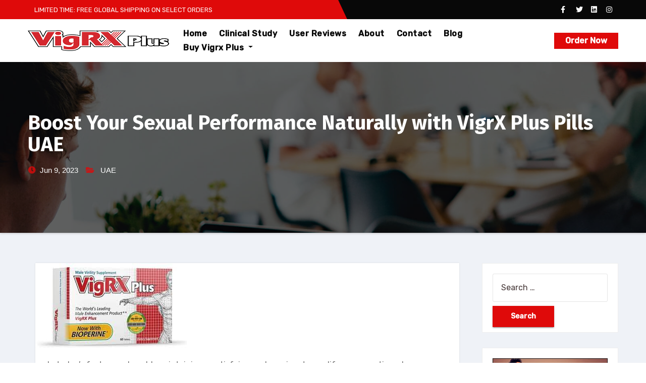

--- FILE ---
content_type: text/html; charset=UTF-8
request_url: https://www.evigrxplus.com/boost-your-sexual-performance-naturally-with-vigrx-plus-pills-uae/
body_size: 16537
content:
<!-- =========================
     Page Breadcrumb   
============================== -->
<!DOCTYPE html>
<html lang="en-US">
<head>
<meta name="google-site-verification" content="PmUWqX4SPO-Y8y8lXiAMj2tcHpQl21SyvH9iVaUdeFc" />	
<!-- Google tag (gtag.js) -->
<script async src="https://www.googletagmanager.com/gtag/js?id=G-N3XP9E430W"></script>
<script>
  window.dataLayer = window.dataLayer || [];
  function gtag(){dataLayer.push(arguments);}
  gtag('js', new Date());

  gtag('config', 'G-N3XP9E430W');
</script>
<meta charset="UTF-8">
<meta name="viewport" content="width=device-width, initial-scale=1">
<link rel="profile" href="http://gmpg.org/xfn/11">
<meta http-equiv="x-ua-compatible" content="ie=edge">
<link rel="pingback" href="https://www.evigrxplus.com/xmlrpc.php">
<meta name='robots' content='index, follow, max-image-preview:large, max-snippet:-1, max-video-preview:-1' />

	<!-- This site is optimized with the Yoast SEO plugin v23.5 - https://yoast.com/wordpress/plugins/seo/ -->
	<title>Boost Your Sexual Performance Naturally with VigrX Plus Pills UAE</title>
	<meta name="description" content="Vigrx Plus Pills UAE are a breakthrough in the field of male enhancement. They are a carefully formulated dietary supplement" />
	<link rel="canonical" href="https://www.evigrxplus.com/boost-your-sexual-performance-naturally-with-vigrx-plus-pills-uae/" />
	<meta property="og:locale" content="en_US" />
	<meta property="og:type" content="article" />
	<meta property="og:title" content="Boost Your Sexual Performance Naturally with VigrX Plus Pills UAE" />
	<meta property="og:description" content="Vigrx Plus Pills UAE are a breakthrough in the field of male enhancement. They are a carefully formulated dietary supplement" />
	<meta property="og:url" content="https://www.evigrxplus.com/boost-your-sexual-performance-naturally-with-vigrx-plus-pills-uae/" />
	<meta property="og:site_name" content="Evigrx Plus" />
	<meta property="article:published_time" content="2023-06-09T10:22:15+00:00" />
	<meta property="article:modified_time" content="2023-08-22T11:05:49+00:00" />
	<meta property="og:image" content="https://www.evigrxplus.com/wp-content/uploads/2023/06/vigrx5.jpg" />
	<meta property="og:image:width" content="300" />
	<meta property="og:image:height" content="168" />
	<meta property="og:image:type" content="image/jpeg" />
	<meta name="author" content="Albert Robert" />
	<meta name="twitter:card" content="summary_large_image" />
	<meta name="twitter:label1" content="Written by" />
	<meta name="twitter:data1" content="Albert Robert" />
	<meta name="twitter:label2" content="Est. reading time" />
	<meta name="twitter:data2" content="7 minutes" />
	<script type="application/ld+json" class="yoast-schema-graph">{"@context":"https://schema.org","@graph":[{"@type":"Article","@id":"https://www.evigrxplus.com/boost-your-sexual-performance-naturally-with-vigrx-plus-pills-uae/#article","isPartOf":{"@id":"https://www.evigrxplus.com/boost-your-sexual-performance-naturally-with-vigrx-plus-pills-uae/"},"author":{"name":"Albert Robert","@id":"https://www.evigrxplus.com/#/schema/person/f82db4981ebddf06582be80a94c49bb2"},"headline":"Boost Your Sexual Performance Naturally with VigrX Plus Pills UAE","datePublished":"2023-06-09T10:22:15+00:00","dateModified":"2023-08-22T11:05:49+00:00","mainEntityOfPage":{"@id":"https://www.evigrxplus.com/boost-your-sexual-performance-naturally-with-vigrx-plus-pills-uae/"},"wordCount":1501,"commentCount":0,"publisher":{"@id":"https://www.evigrxplus.com/#organization"},"image":{"@id":"https://www.evigrxplus.com/boost-your-sexual-performance-naturally-with-vigrx-plus-pills-uae/#primaryimage"},"thumbnailUrl":"https://www.evigrxplus.com/wp-content/uploads/2023/06/vigrx5.jpg","keywords":["Buy VigrX Plus","Buy Vigrx Plus in USA","Buy VigrX Plus online","Buy Vigrx Plus UAE","Male Enhancement Pills","Male Enhancement Supplements","order VigRX Plus","order VigRX Plus UAE","VigrX Plus","vigrx plus offer","vigrx plus order","vigrx plus pills","Vigrx plus Pills UAE","Vigrx plus UAE","Vigrx sale"],"articleSection":["UAE"],"inLanguage":"en-US","potentialAction":[{"@type":"CommentAction","name":"Comment","target":["https://www.evigrxplus.com/boost-your-sexual-performance-naturally-with-vigrx-plus-pills-uae/#respond"]}]},{"@type":"WebPage","@id":"https://www.evigrxplus.com/boost-your-sexual-performance-naturally-with-vigrx-plus-pills-uae/","url":"https://www.evigrxplus.com/boost-your-sexual-performance-naturally-with-vigrx-plus-pills-uae/","name":"Boost Your Sexual Performance Naturally with VigrX Plus Pills UAE","isPartOf":{"@id":"https://www.evigrxplus.com/#website"},"primaryImageOfPage":{"@id":"https://www.evigrxplus.com/boost-your-sexual-performance-naturally-with-vigrx-plus-pills-uae/#primaryimage"},"image":{"@id":"https://www.evigrxplus.com/boost-your-sexual-performance-naturally-with-vigrx-plus-pills-uae/#primaryimage"},"thumbnailUrl":"https://www.evigrxplus.com/wp-content/uploads/2023/06/vigrx5.jpg","datePublished":"2023-06-09T10:22:15+00:00","dateModified":"2023-08-22T11:05:49+00:00","description":"Vigrx Plus Pills UAE are a breakthrough in the field of male enhancement. They are a carefully formulated dietary supplement","breadcrumb":{"@id":"https://www.evigrxplus.com/boost-your-sexual-performance-naturally-with-vigrx-plus-pills-uae/#breadcrumb"},"inLanguage":"en-US","potentialAction":[{"@type":"ReadAction","target":["https://www.evigrxplus.com/boost-your-sexual-performance-naturally-with-vigrx-plus-pills-uae/"]}]},{"@type":"ImageObject","inLanguage":"en-US","@id":"https://www.evigrxplus.com/boost-your-sexual-performance-naturally-with-vigrx-plus-pills-uae/#primaryimage","url":"https://www.evigrxplus.com/wp-content/uploads/2023/06/vigrx5.jpg","contentUrl":"https://www.evigrxplus.com/wp-content/uploads/2023/06/vigrx5.jpg","width":300,"height":168,"caption":"Buy Vigrx Plus UAE"},{"@type":"BreadcrumbList","@id":"https://www.evigrxplus.com/boost-your-sexual-performance-naturally-with-vigrx-plus-pills-uae/#breadcrumb","itemListElement":[{"@type":"ListItem","position":1,"name":"Home","item":"https://www.evigrxplus.com/"},{"@type":"ListItem","position":2,"name":"Blog","item":"https://www.evigrxplus.com/blog/"},{"@type":"ListItem","position":3,"name":"Boost Your Sexual Performance Naturally with VigrX Plus Pills UAE"}]},{"@type":"WebSite","@id":"https://www.evigrxplus.com/#website","url":"https://www.evigrxplus.com/","name":"evigrxplus.com","description":"Order Vigrx Plus Online","publisher":{"@id":"https://www.evigrxplus.com/#organization"},"alternateName":"evigrxplus.com","potentialAction":[{"@type":"SearchAction","target":{"@type":"EntryPoint","urlTemplate":"https://www.evigrxplus.com/?s={search_term_string}"},"query-input":{"@type":"PropertyValueSpecification","valueRequired":true,"valueName":"search_term_string"}}],"inLanguage":"en-US"},{"@type":"Organization","@id":"https://www.evigrxplus.com/#organization","name":"Evigrx Plus","url":"https://www.evigrxplus.com/","logo":{"@type":"ImageObject","inLanguage":"en-US","@id":"https://www.evigrxplus.com/#/schema/logo/image/","url":"https://www.evigrxplus.com/wp-content/uploads/2021/08/logo-1.png","contentUrl":"https://www.evigrxplus.com/wp-content/uploads/2021/08/logo-1.png","width":280,"height":41,"caption":"Evigrx Plus"},"image":{"@id":"https://www.evigrxplus.com/#/schema/logo/image/"}},{"@type":"Person","@id":"https://www.evigrxplus.com/#/schema/person/f82db4981ebddf06582be80a94c49bb2","name":"Albert Robert","image":{"@type":"ImageObject","inLanguage":"en-US","@id":"https://www.evigrxplus.com/#/schema/person/image/","url":"https://secure.gravatar.com/avatar/657cd30519a4efd823111b83d703f7a67d58a747a2b13f09d63c1e20e8d65da5?s=96&d=mm&r=g","contentUrl":"https://secure.gravatar.com/avatar/657cd30519a4efd823111b83d703f7a67d58a747a2b13f09d63c1e20e8d65da5?s=96&d=mm&r=g","caption":"Albert Robert"},"sameAs":["https://www.evigrxplus.com/"],"url":"https://www.evigrxplus.com/author/business/"}]}</script>
	<!-- / Yoast SEO plugin. -->


<link rel='dns-prefetch' href='//fonts.googleapis.com' />
<link rel="alternate" type="application/rss+xml" title="Evigrx Plus &raquo; Feed" href="https://www.evigrxplus.com/feed/" />
<link rel="alternate" type="application/rss+xml" title="Evigrx Plus &raquo; Comments Feed" href="https://www.evigrxplus.com/comments/feed/" />
<link rel="alternate" type="application/rss+xml" title="Evigrx Plus &raquo; Boost Your Sexual Performance Naturally with VigrX Plus Pills UAE Comments Feed" href="https://www.evigrxplus.com/boost-your-sexual-performance-naturally-with-vigrx-plus-pills-uae/feed/" />
<link rel="alternate" title="oEmbed (JSON)" type="application/json+oembed" href="https://www.evigrxplus.com/wp-json/oembed/1.0/embed?url=https%3A%2F%2Fwww.evigrxplus.com%2Fboost-your-sexual-performance-naturally-with-vigrx-plus-pills-uae%2F" />
<link rel="alternate" title="oEmbed (XML)" type="text/xml+oembed" href="https://www.evigrxplus.com/wp-json/oembed/1.0/embed?url=https%3A%2F%2Fwww.evigrxplus.com%2Fboost-your-sexual-performance-naturally-with-vigrx-plus-pills-uae%2F&#038;format=xml" />
<style id='wp-img-auto-sizes-contain-inline-css' type='text/css'>
img:is([sizes=auto i],[sizes^="auto," i]){contain-intrinsic-size:3000px 1500px}
/*# sourceURL=wp-img-auto-sizes-contain-inline-css */
</style>
<style id='wp-emoji-styles-inline-css' type='text/css'>

	img.wp-smiley, img.emoji {
		display: inline !important;
		border: none !important;
		box-shadow: none !important;
		height: 1em !important;
		width: 1em !important;
		margin: 0 0.07em !important;
		vertical-align: -0.1em !important;
		background: none !important;
		padding: 0 !important;
	}
/*# sourceURL=wp-emoji-styles-inline-css */
</style>
<style id='wp-block-library-inline-css' type='text/css'>
:root{--wp-block-synced-color:#7a00df;--wp-block-synced-color--rgb:122,0,223;--wp-bound-block-color:var(--wp-block-synced-color);--wp-editor-canvas-background:#ddd;--wp-admin-theme-color:#007cba;--wp-admin-theme-color--rgb:0,124,186;--wp-admin-theme-color-darker-10:#006ba1;--wp-admin-theme-color-darker-10--rgb:0,107,160.5;--wp-admin-theme-color-darker-20:#005a87;--wp-admin-theme-color-darker-20--rgb:0,90,135;--wp-admin-border-width-focus:2px}@media (min-resolution:192dpi){:root{--wp-admin-border-width-focus:1.5px}}.wp-element-button{cursor:pointer}:root .has-very-light-gray-background-color{background-color:#eee}:root .has-very-dark-gray-background-color{background-color:#313131}:root .has-very-light-gray-color{color:#eee}:root .has-very-dark-gray-color{color:#313131}:root .has-vivid-green-cyan-to-vivid-cyan-blue-gradient-background{background:linear-gradient(135deg,#00d084,#0693e3)}:root .has-purple-crush-gradient-background{background:linear-gradient(135deg,#34e2e4,#4721fb 50%,#ab1dfe)}:root .has-hazy-dawn-gradient-background{background:linear-gradient(135deg,#faaca8,#dad0ec)}:root .has-subdued-olive-gradient-background{background:linear-gradient(135deg,#fafae1,#67a671)}:root .has-atomic-cream-gradient-background{background:linear-gradient(135deg,#fdd79a,#004a59)}:root .has-nightshade-gradient-background{background:linear-gradient(135deg,#330968,#31cdcf)}:root .has-midnight-gradient-background{background:linear-gradient(135deg,#020381,#2874fc)}:root{--wp--preset--font-size--normal:16px;--wp--preset--font-size--huge:42px}.has-regular-font-size{font-size:1em}.has-larger-font-size{font-size:2.625em}.has-normal-font-size{font-size:var(--wp--preset--font-size--normal)}.has-huge-font-size{font-size:var(--wp--preset--font-size--huge)}.has-text-align-center{text-align:center}.has-text-align-left{text-align:left}.has-text-align-right{text-align:right}.has-fit-text{white-space:nowrap!important}#end-resizable-editor-section{display:none}.aligncenter{clear:both}.items-justified-left{justify-content:flex-start}.items-justified-center{justify-content:center}.items-justified-right{justify-content:flex-end}.items-justified-space-between{justify-content:space-between}.screen-reader-text{border:0;clip-path:inset(50%);height:1px;margin:-1px;overflow:hidden;padding:0;position:absolute;width:1px;word-wrap:normal!important}.screen-reader-text:focus{background-color:#ddd;clip-path:none;color:#444;display:block;font-size:1em;height:auto;left:5px;line-height:normal;padding:15px 23px 14px;text-decoration:none;top:5px;width:auto;z-index:100000}html :where(.has-border-color){border-style:solid}html :where([style*=border-top-color]){border-top-style:solid}html :where([style*=border-right-color]){border-right-style:solid}html :where([style*=border-bottom-color]){border-bottom-style:solid}html :where([style*=border-left-color]){border-left-style:solid}html :where([style*=border-width]){border-style:solid}html :where([style*=border-top-width]){border-top-style:solid}html :where([style*=border-right-width]){border-right-style:solid}html :where([style*=border-bottom-width]){border-bottom-style:solid}html :where([style*=border-left-width]){border-left-style:solid}html :where(img[class*=wp-image-]){height:auto;max-width:100%}:where(figure){margin:0 0 1em}html :where(.is-position-sticky){--wp-admin--admin-bar--position-offset:var(--wp-admin--admin-bar--height,0px)}@media screen and (max-width:600px){html :where(.is-position-sticky){--wp-admin--admin-bar--position-offset:0px}}

/*# sourceURL=wp-block-library-inline-css */
</style><style id='wp-block-heading-inline-css' type='text/css'>
h1:where(.wp-block-heading).has-background,h2:where(.wp-block-heading).has-background,h3:where(.wp-block-heading).has-background,h4:where(.wp-block-heading).has-background,h5:where(.wp-block-heading).has-background,h6:where(.wp-block-heading).has-background{padding:1.25em 2.375em}h1.has-text-align-left[style*=writing-mode]:where([style*=vertical-lr]),h1.has-text-align-right[style*=writing-mode]:where([style*=vertical-rl]),h2.has-text-align-left[style*=writing-mode]:where([style*=vertical-lr]),h2.has-text-align-right[style*=writing-mode]:where([style*=vertical-rl]),h3.has-text-align-left[style*=writing-mode]:where([style*=vertical-lr]),h3.has-text-align-right[style*=writing-mode]:where([style*=vertical-rl]),h4.has-text-align-left[style*=writing-mode]:where([style*=vertical-lr]),h4.has-text-align-right[style*=writing-mode]:where([style*=vertical-rl]),h5.has-text-align-left[style*=writing-mode]:where([style*=vertical-lr]),h5.has-text-align-right[style*=writing-mode]:where([style*=vertical-rl]),h6.has-text-align-left[style*=writing-mode]:where([style*=vertical-lr]),h6.has-text-align-right[style*=writing-mode]:where([style*=vertical-rl]){rotate:180deg}
/*# sourceURL=https://www.evigrxplus.com/wp-includes/blocks/heading/style.min.css */
</style>
<style id='wp-block-image-inline-css' type='text/css'>
.wp-block-image>a,.wp-block-image>figure>a{display:inline-block}.wp-block-image img{box-sizing:border-box;height:auto;max-width:100%;vertical-align:bottom}@media not (prefers-reduced-motion){.wp-block-image img.hide{visibility:hidden}.wp-block-image img.show{animation:show-content-image .4s}}.wp-block-image[style*=border-radius] img,.wp-block-image[style*=border-radius]>a{border-radius:inherit}.wp-block-image.has-custom-border img{box-sizing:border-box}.wp-block-image.aligncenter{text-align:center}.wp-block-image.alignfull>a,.wp-block-image.alignwide>a{width:100%}.wp-block-image.alignfull img,.wp-block-image.alignwide img{height:auto;width:100%}.wp-block-image .aligncenter,.wp-block-image .alignleft,.wp-block-image .alignright,.wp-block-image.aligncenter,.wp-block-image.alignleft,.wp-block-image.alignright{display:table}.wp-block-image .aligncenter>figcaption,.wp-block-image .alignleft>figcaption,.wp-block-image .alignright>figcaption,.wp-block-image.aligncenter>figcaption,.wp-block-image.alignleft>figcaption,.wp-block-image.alignright>figcaption{caption-side:bottom;display:table-caption}.wp-block-image .alignleft{float:left;margin:.5em 1em .5em 0}.wp-block-image .alignright{float:right;margin:.5em 0 .5em 1em}.wp-block-image .aligncenter{margin-left:auto;margin-right:auto}.wp-block-image :where(figcaption){margin-bottom:1em;margin-top:.5em}.wp-block-image.is-style-circle-mask img{border-radius:9999px}@supports ((-webkit-mask-image:none) or (mask-image:none)) or (-webkit-mask-image:none){.wp-block-image.is-style-circle-mask img{border-radius:0;-webkit-mask-image:url('data:image/svg+xml;utf8,<svg viewBox="0 0 100 100" xmlns="http://www.w3.org/2000/svg"><circle cx="50" cy="50" r="50"/></svg>');mask-image:url('data:image/svg+xml;utf8,<svg viewBox="0 0 100 100" xmlns="http://www.w3.org/2000/svg"><circle cx="50" cy="50" r="50"/></svg>');mask-mode:alpha;-webkit-mask-position:center;mask-position:center;-webkit-mask-repeat:no-repeat;mask-repeat:no-repeat;-webkit-mask-size:contain;mask-size:contain}}:root :where(.wp-block-image.is-style-rounded img,.wp-block-image .is-style-rounded img){border-radius:9999px}.wp-block-image figure{margin:0}.wp-lightbox-container{display:flex;flex-direction:column;position:relative}.wp-lightbox-container img{cursor:zoom-in}.wp-lightbox-container img:hover+button{opacity:1}.wp-lightbox-container button{align-items:center;backdrop-filter:blur(16px) saturate(180%);background-color:#5a5a5a40;border:none;border-radius:4px;cursor:zoom-in;display:flex;height:20px;justify-content:center;opacity:0;padding:0;position:absolute;right:16px;text-align:center;top:16px;width:20px;z-index:100}@media not (prefers-reduced-motion){.wp-lightbox-container button{transition:opacity .2s ease}}.wp-lightbox-container button:focus-visible{outline:3px auto #5a5a5a40;outline:3px auto -webkit-focus-ring-color;outline-offset:3px}.wp-lightbox-container button:hover{cursor:pointer;opacity:1}.wp-lightbox-container button:focus{opacity:1}.wp-lightbox-container button:focus,.wp-lightbox-container button:hover,.wp-lightbox-container button:not(:hover):not(:active):not(.has-background){background-color:#5a5a5a40;border:none}.wp-lightbox-overlay{box-sizing:border-box;cursor:zoom-out;height:100vh;left:0;overflow:hidden;position:fixed;top:0;visibility:hidden;width:100%;z-index:100000}.wp-lightbox-overlay .close-button{align-items:center;cursor:pointer;display:flex;justify-content:center;min-height:40px;min-width:40px;padding:0;position:absolute;right:calc(env(safe-area-inset-right) + 16px);top:calc(env(safe-area-inset-top) + 16px);z-index:5000000}.wp-lightbox-overlay .close-button:focus,.wp-lightbox-overlay .close-button:hover,.wp-lightbox-overlay .close-button:not(:hover):not(:active):not(.has-background){background:none;border:none}.wp-lightbox-overlay .lightbox-image-container{height:var(--wp--lightbox-container-height);left:50%;overflow:hidden;position:absolute;top:50%;transform:translate(-50%,-50%);transform-origin:top left;width:var(--wp--lightbox-container-width);z-index:9999999999}.wp-lightbox-overlay .wp-block-image{align-items:center;box-sizing:border-box;display:flex;height:100%;justify-content:center;margin:0;position:relative;transform-origin:0 0;width:100%;z-index:3000000}.wp-lightbox-overlay .wp-block-image img{height:var(--wp--lightbox-image-height);min-height:var(--wp--lightbox-image-height);min-width:var(--wp--lightbox-image-width);width:var(--wp--lightbox-image-width)}.wp-lightbox-overlay .wp-block-image figcaption{display:none}.wp-lightbox-overlay button{background:none;border:none}.wp-lightbox-overlay .scrim{background-color:#fff;height:100%;opacity:.9;position:absolute;width:100%;z-index:2000000}.wp-lightbox-overlay.active{visibility:visible}@media not (prefers-reduced-motion){.wp-lightbox-overlay.active{animation:turn-on-visibility .25s both}.wp-lightbox-overlay.active img{animation:turn-on-visibility .35s both}.wp-lightbox-overlay.show-closing-animation:not(.active){animation:turn-off-visibility .35s both}.wp-lightbox-overlay.show-closing-animation:not(.active) img{animation:turn-off-visibility .25s both}.wp-lightbox-overlay.zoom.active{animation:none;opacity:1;visibility:visible}.wp-lightbox-overlay.zoom.active .lightbox-image-container{animation:lightbox-zoom-in .4s}.wp-lightbox-overlay.zoom.active .lightbox-image-container img{animation:none}.wp-lightbox-overlay.zoom.active .scrim{animation:turn-on-visibility .4s forwards}.wp-lightbox-overlay.zoom.show-closing-animation:not(.active){animation:none}.wp-lightbox-overlay.zoom.show-closing-animation:not(.active) .lightbox-image-container{animation:lightbox-zoom-out .4s}.wp-lightbox-overlay.zoom.show-closing-animation:not(.active) .lightbox-image-container img{animation:none}.wp-lightbox-overlay.zoom.show-closing-animation:not(.active) .scrim{animation:turn-off-visibility .4s forwards}}@keyframes show-content-image{0%{visibility:hidden}99%{visibility:hidden}to{visibility:visible}}@keyframes turn-on-visibility{0%{opacity:0}to{opacity:1}}@keyframes turn-off-visibility{0%{opacity:1;visibility:visible}99%{opacity:0;visibility:visible}to{opacity:0;visibility:hidden}}@keyframes lightbox-zoom-in{0%{transform:translate(calc((-100vw + var(--wp--lightbox-scrollbar-width))/2 + var(--wp--lightbox-initial-left-position)),calc(-50vh + var(--wp--lightbox-initial-top-position))) scale(var(--wp--lightbox-scale))}to{transform:translate(-50%,-50%) scale(1)}}@keyframes lightbox-zoom-out{0%{transform:translate(-50%,-50%) scale(1);visibility:visible}99%{visibility:visible}to{transform:translate(calc((-100vw + var(--wp--lightbox-scrollbar-width))/2 + var(--wp--lightbox-initial-left-position)),calc(-50vh + var(--wp--lightbox-initial-top-position))) scale(var(--wp--lightbox-scale));visibility:hidden}}
/*# sourceURL=https://www.evigrxplus.com/wp-includes/blocks/image/style.min.css */
</style>
<style id='wp-block-list-inline-css' type='text/css'>
ol,ul{box-sizing:border-box}:root :where(.wp-block-list.has-background){padding:1.25em 2.375em}
/*# sourceURL=https://www.evigrxplus.com/wp-includes/blocks/list/style.min.css */
</style>
<style id='wp-block-paragraph-inline-css' type='text/css'>
.is-small-text{font-size:.875em}.is-regular-text{font-size:1em}.is-large-text{font-size:2.25em}.is-larger-text{font-size:3em}.has-drop-cap:not(:focus):first-letter{float:left;font-size:8.4em;font-style:normal;font-weight:100;line-height:.68;margin:.05em .1em 0 0;text-transform:uppercase}body.rtl .has-drop-cap:not(:focus):first-letter{float:none;margin-left:.1em}p.has-drop-cap.has-background{overflow:hidden}:root :where(p.has-background){padding:1.25em 2.375em}:where(p.has-text-color:not(.has-link-color)) a{color:inherit}p.has-text-align-left[style*="writing-mode:vertical-lr"],p.has-text-align-right[style*="writing-mode:vertical-rl"]{rotate:180deg}
/*# sourceURL=https://www.evigrxplus.com/wp-includes/blocks/paragraph/style.min.css */
</style>
<style id='global-styles-inline-css' type='text/css'>
:root{--wp--preset--aspect-ratio--square: 1;--wp--preset--aspect-ratio--4-3: 4/3;--wp--preset--aspect-ratio--3-4: 3/4;--wp--preset--aspect-ratio--3-2: 3/2;--wp--preset--aspect-ratio--2-3: 2/3;--wp--preset--aspect-ratio--16-9: 16/9;--wp--preset--aspect-ratio--9-16: 9/16;--wp--preset--color--black: #000000;--wp--preset--color--cyan-bluish-gray: #abb8c3;--wp--preset--color--white: #ffffff;--wp--preset--color--pale-pink: #f78da7;--wp--preset--color--vivid-red: #cf2e2e;--wp--preset--color--luminous-vivid-orange: #ff6900;--wp--preset--color--luminous-vivid-amber: #fcb900;--wp--preset--color--light-green-cyan: #7bdcb5;--wp--preset--color--vivid-green-cyan: #00d084;--wp--preset--color--pale-cyan-blue: #8ed1fc;--wp--preset--color--vivid-cyan-blue: #0693e3;--wp--preset--color--vivid-purple: #9b51e0;--wp--preset--gradient--vivid-cyan-blue-to-vivid-purple: linear-gradient(135deg,rgb(6,147,227) 0%,rgb(155,81,224) 100%);--wp--preset--gradient--light-green-cyan-to-vivid-green-cyan: linear-gradient(135deg,rgb(122,220,180) 0%,rgb(0,208,130) 100%);--wp--preset--gradient--luminous-vivid-amber-to-luminous-vivid-orange: linear-gradient(135deg,rgb(252,185,0) 0%,rgb(255,105,0) 100%);--wp--preset--gradient--luminous-vivid-orange-to-vivid-red: linear-gradient(135deg,rgb(255,105,0) 0%,rgb(207,46,46) 100%);--wp--preset--gradient--very-light-gray-to-cyan-bluish-gray: linear-gradient(135deg,rgb(238,238,238) 0%,rgb(169,184,195) 100%);--wp--preset--gradient--cool-to-warm-spectrum: linear-gradient(135deg,rgb(74,234,220) 0%,rgb(151,120,209) 20%,rgb(207,42,186) 40%,rgb(238,44,130) 60%,rgb(251,105,98) 80%,rgb(254,248,76) 100%);--wp--preset--gradient--blush-light-purple: linear-gradient(135deg,rgb(255,206,236) 0%,rgb(152,150,240) 100%);--wp--preset--gradient--blush-bordeaux: linear-gradient(135deg,rgb(254,205,165) 0%,rgb(254,45,45) 50%,rgb(107,0,62) 100%);--wp--preset--gradient--luminous-dusk: linear-gradient(135deg,rgb(255,203,112) 0%,rgb(199,81,192) 50%,rgb(65,88,208) 100%);--wp--preset--gradient--pale-ocean: linear-gradient(135deg,rgb(255,245,203) 0%,rgb(182,227,212) 50%,rgb(51,167,181) 100%);--wp--preset--gradient--electric-grass: linear-gradient(135deg,rgb(202,248,128) 0%,rgb(113,206,126) 100%);--wp--preset--gradient--midnight: linear-gradient(135deg,rgb(2,3,129) 0%,rgb(40,116,252) 100%);--wp--preset--font-size--small: 13px;--wp--preset--font-size--medium: 20px;--wp--preset--font-size--large: 36px;--wp--preset--font-size--x-large: 42px;--wp--preset--spacing--20: 0.44rem;--wp--preset--spacing--30: 0.67rem;--wp--preset--spacing--40: 1rem;--wp--preset--spacing--50: 1.5rem;--wp--preset--spacing--60: 2.25rem;--wp--preset--spacing--70: 3.38rem;--wp--preset--spacing--80: 5.06rem;--wp--preset--shadow--natural: 6px 6px 9px rgba(0, 0, 0, 0.2);--wp--preset--shadow--deep: 12px 12px 50px rgba(0, 0, 0, 0.4);--wp--preset--shadow--sharp: 6px 6px 0px rgba(0, 0, 0, 0.2);--wp--preset--shadow--outlined: 6px 6px 0px -3px rgb(255, 255, 255), 6px 6px rgb(0, 0, 0);--wp--preset--shadow--crisp: 6px 6px 0px rgb(0, 0, 0);}:where(.is-layout-flex){gap: 0.5em;}:where(.is-layout-grid){gap: 0.5em;}body .is-layout-flex{display: flex;}.is-layout-flex{flex-wrap: wrap;align-items: center;}.is-layout-flex > :is(*, div){margin: 0;}body .is-layout-grid{display: grid;}.is-layout-grid > :is(*, div){margin: 0;}:where(.wp-block-columns.is-layout-flex){gap: 2em;}:where(.wp-block-columns.is-layout-grid){gap: 2em;}:where(.wp-block-post-template.is-layout-flex){gap: 1.25em;}:where(.wp-block-post-template.is-layout-grid){gap: 1.25em;}.has-black-color{color: var(--wp--preset--color--black) !important;}.has-cyan-bluish-gray-color{color: var(--wp--preset--color--cyan-bluish-gray) !important;}.has-white-color{color: var(--wp--preset--color--white) !important;}.has-pale-pink-color{color: var(--wp--preset--color--pale-pink) !important;}.has-vivid-red-color{color: var(--wp--preset--color--vivid-red) !important;}.has-luminous-vivid-orange-color{color: var(--wp--preset--color--luminous-vivid-orange) !important;}.has-luminous-vivid-amber-color{color: var(--wp--preset--color--luminous-vivid-amber) !important;}.has-light-green-cyan-color{color: var(--wp--preset--color--light-green-cyan) !important;}.has-vivid-green-cyan-color{color: var(--wp--preset--color--vivid-green-cyan) !important;}.has-pale-cyan-blue-color{color: var(--wp--preset--color--pale-cyan-blue) !important;}.has-vivid-cyan-blue-color{color: var(--wp--preset--color--vivid-cyan-blue) !important;}.has-vivid-purple-color{color: var(--wp--preset--color--vivid-purple) !important;}.has-black-background-color{background-color: var(--wp--preset--color--black) !important;}.has-cyan-bluish-gray-background-color{background-color: var(--wp--preset--color--cyan-bluish-gray) !important;}.has-white-background-color{background-color: var(--wp--preset--color--white) !important;}.has-pale-pink-background-color{background-color: var(--wp--preset--color--pale-pink) !important;}.has-vivid-red-background-color{background-color: var(--wp--preset--color--vivid-red) !important;}.has-luminous-vivid-orange-background-color{background-color: var(--wp--preset--color--luminous-vivid-orange) !important;}.has-luminous-vivid-amber-background-color{background-color: var(--wp--preset--color--luminous-vivid-amber) !important;}.has-light-green-cyan-background-color{background-color: var(--wp--preset--color--light-green-cyan) !important;}.has-vivid-green-cyan-background-color{background-color: var(--wp--preset--color--vivid-green-cyan) !important;}.has-pale-cyan-blue-background-color{background-color: var(--wp--preset--color--pale-cyan-blue) !important;}.has-vivid-cyan-blue-background-color{background-color: var(--wp--preset--color--vivid-cyan-blue) !important;}.has-vivid-purple-background-color{background-color: var(--wp--preset--color--vivid-purple) !important;}.has-black-border-color{border-color: var(--wp--preset--color--black) !important;}.has-cyan-bluish-gray-border-color{border-color: var(--wp--preset--color--cyan-bluish-gray) !important;}.has-white-border-color{border-color: var(--wp--preset--color--white) !important;}.has-pale-pink-border-color{border-color: var(--wp--preset--color--pale-pink) !important;}.has-vivid-red-border-color{border-color: var(--wp--preset--color--vivid-red) !important;}.has-luminous-vivid-orange-border-color{border-color: var(--wp--preset--color--luminous-vivid-orange) !important;}.has-luminous-vivid-amber-border-color{border-color: var(--wp--preset--color--luminous-vivid-amber) !important;}.has-light-green-cyan-border-color{border-color: var(--wp--preset--color--light-green-cyan) !important;}.has-vivid-green-cyan-border-color{border-color: var(--wp--preset--color--vivid-green-cyan) !important;}.has-pale-cyan-blue-border-color{border-color: var(--wp--preset--color--pale-cyan-blue) !important;}.has-vivid-cyan-blue-border-color{border-color: var(--wp--preset--color--vivid-cyan-blue) !important;}.has-vivid-purple-border-color{border-color: var(--wp--preset--color--vivid-purple) !important;}.has-vivid-cyan-blue-to-vivid-purple-gradient-background{background: var(--wp--preset--gradient--vivid-cyan-blue-to-vivid-purple) !important;}.has-light-green-cyan-to-vivid-green-cyan-gradient-background{background: var(--wp--preset--gradient--light-green-cyan-to-vivid-green-cyan) !important;}.has-luminous-vivid-amber-to-luminous-vivid-orange-gradient-background{background: var(--wp--preset--gradient--luminous-vivid-amber-to-luminous-vivid-orange) !important;}.has-luminous-vivid-orange-to-vivid-red-gradient-background{background: var(--wp--preset--gradient--luminous-vivid-orange-to-vivid-red) !important;}.has-very-light-gray-to-cyan-bluish-gray-gradient-background{background: var(--wp--preset--gradient--very-light-gray-to-cyan-bluish-gray) !important;}.has-cool-to-warm-spectrum-gradient-background{background: var(--wp--preset--gradient--cool-to-warm-spectrum) !important;}.has-blush-light-purple-gradient-background{background: var(--wp--preset--gradient--blush-light-purple) !important;}.has-blush-bordeaux-gradient-background{background: var(--wp--preset--gradient--blush-bordeaux) !important;}.has-luminous-dusk-gradient-background{background: var(--wp--preset--gradient--luminous-dusk) !important;}.has-pale-ocean-gradient-background{background: var(--wp--preset--gradient--pale-ocean) !important;}.has-electric-grass-gradient-background{background: var(--wp--preset--gradient--electric-grass) !important;}.has-midnight-gradient-background{background: var(--wp--preset--gradient--midnight) !important;}.has-small-font-size{font-size: var(--wp--preset--font-size--small) !important;}.has-medium-font-size{font-size: var(--wp--preset--font-size--medium) !important;}.has-large-font-size{font-size: var(--wp--preset--font-size--large) !important;}.has-x-large-font-size{font-size: var(--wp--preset--font-size--x-large) !important;}
/*# sourceURL=global-styles-inline-css */
</style>

<style id='classic-theme-styles-inline-css' type='text/css'>
/*! This file is auto-generated */
.wp-block-button__link{color:#fff;background-color:#32373c;border-radius:9999px;box-shadow:none;text-decoration:none;padding:calc(.667em + 2px) calc(1.333em + 2px);font-size:1.125em}.wp-block-file__button{background:#32373c;color:#fff;text-decoration:none}
/*# sourceURL=/wp-includes/css/classic-themes.min.css */
</style>
<link rel='stylesheet' id='everest-forms-general-css' href='https://www.evigrxplus.com/wp-content/plugins/everest-forms/assets/css/everest-forms.css?ver=3.0.0.1' type='text/css' media='all' />
<link rel='stylesheet' id='jquery-intl-tel-input-css' href='https://www.evigrxplus.com/wp-content/plugins/everest-forms/assets/css/intlTelInput.css?ver=3.0.0.1' type='text/css' media='all' />
<link rel='stylesheet' id='dashicons-css' href='https://www.evigrxplus.com/wp-includes/css/dashicons.min.css?ver=6.9' type='text/css' media='all' />
<link rel='stylesheet' id='post-views-counter-frontend-css' href='https://www.evigrxplus.com/wp-content/plugins/post-views-counter/css/frontend.min.css?ver=1.4.7' type='text/css' media='all' />
<link rel='stylesheet' id='agencyup-fonts-css' href='//fonts.googleapis.com/css?family=Rubik%3A400%2C500%7CFira+Sans%3A400%2C500%2C600%2C700%2C800&#038;subset=latin%2Clatin-ext' type='text/css' media='all' />
<link rel='stylesheet' id='bootstrap-css' href='https://www.evigrxplus.com/wp-content/themes/agencyup/css/bootstrap.css?ver=6.9' type='text/css' media='all' />
<link rel='stylesheet' id='agencyup-style-css' href='https://www.evigrxplus.com/wp-content/themes/agencyup/style.css?ver=6.9' type='text/css' media='all' />
<link rel='stylesheet' id='agencyup-default-css' href='https://www.evigrxplus.com/wp-content/themes/agencyup/css/colors/default.css?ver=6.9' type='text/css' media='all' />
<link rel='stylesheet' id='smartmenus-css' href='https://www.evigrxplus.com/wp-content/themes/agencyup/css/jquery.smartmenus.bootstrap.css?ver=6.9' type='text/css' media='all' />
<link rel='stylesheet' id='font-awesome-css-css' href='https://www.evigrxplus.com/wp-content/themes/agencyup/css/all.css?ver=6.9' type='text/css' media='all' />
<script type="text/javascript" src="https://www.evigrxplus.com/wp-includes/js/jquery/jquery.min.js?ver=3.7.1" id="jquery-core-js"></script>
<script type="text/javascript" src="https://www.evigrxplus.com/wp-includes/js/jquery/jquery-migrate.min.js?ver=3.4.1" id="jquery-migrate-js"></script>
<script type="text/javascript" src="https://www.evigrxplus.com/wp-content/themes/agencyup/js/navigation.js?ver=6.9" id="agencyup-navigation-js"></script>
<script type="text/javascript" src="https://www.evigrxplus.com/wp-content/themes/agencyup/js/bootstrap.js?ver=6.9" id="bootstrap-js"></script>
<script type="text/javascript" src="https://www.evigrxplus.com/wp-content/themes/agencyup/js/jquery.smartmenus.js?ver=6.9" id="smartmenus-js-js"></script>
<script type="text/javascript" src="https://www.evigrxplus.com/wp-content/themes/agencyup/js/bootstrap-smartmenus.js?ver=6.9" id="bootstrap-smartmenus-js-js"></script>
<script type="text/javascript" src="https://www.evigrxplus.com/wp-content/themes/agencyup/js/jquery.sticky.js?ver=6.9" id="sticky-js-js"></script>
<script type="text/javascript" src="https://www.evigrxplus.com/wp-content/themes/agencyup/js/main.js?ver=6.9" id="agencyup-main-js-js"></script>
<link rel="https://api.w.org/" href="https://www.evigrxplus.com/wp-json/" /><link rel="alternate" title="JSON" type="application/json" href="https://www.evigrxplus.com/wp-json/wp/v2/posts/4350" /><link rel="EditURI" type="application/rsd+xml" title="RSD" href="https://www.evigrxplus.com/xmlrpc.php?rsd" />
<meta name="generator" content="WordPress 6.9" />
<meta name="generator" content="Everest Forms 3.0.0.1" />
<link rel='shortlink' href='https://www.evigrxplus.com/?p=4350' />
    <style type="text/css">
            .site-title,
        .site-description {
            position: absolute;
            clip: rect(1px, 1px, 1px, 1px);
        }
        </style>
    		<style type="text/css" id="wp-custom-css">
			.category .page-title {
    display: none;
}

.archive .page-title {
    display: none;
}		</style>
		<link rel='stylesheet' id='gglcptch-css' href='https://www.evigrxplus.com/wp-content/plugins/google-captcha/css/gglcptch.css?ver=1.78' type='text/css' media='all' />
</head>
<body class="wp-singular post-template-default single single-post postid-4350 single-format-standard wp-custom-logo wp-embed-responsive wp-theme-agencyup everest-forms-no-js elementor-default" >
<a class="skip-link screen-reader-text" href="#content">
Skip to content</a>
<div class="wrapper">
 <header class="bs-default">  
    <!--top-bar-->
    
      <div class="bs-head-detail hidden-xs hidden-sm">
      <div class="container">
        
        <div class="row align-items-center">
          <div class="col-md-6 col-xs-12">
                      <ul class="info-left">
                                    <li class="top-one"><a><i class="fas "></i> 
                    LIMITED TIME: FREE GLOBAL SHIPPING ON SELECT ORDERS</a>
                  </li>
                                    <li class="top-two"><a><i class="fas "></i>
                    </a>
                  </li>
              </ul>
      
          </div>
          <!--/col-md-6-->
          <div class="col-md-6 col-xs-12">
      <ul class="bs-social info-right">
            
            <li><span class="icon-soci"><a  target="_blank"       href="#"><i class="fab fa-facebook-f"></i></a></span> </li>
            <li><span class="icon-soci"><a target="_blank"       href="#"><i class="fab fa-twitter"></i></a></span></li>
            <li><span class="icon-soci"><a target="_blank"  
      href="#"><i class="fab fa-linkedin"></i></a></span></li>
            <li><span class="icon-soci"><a target="_blank"  
      href="#"><i class="fab fa-instagram"></i></a></span></li>
            </ul>
          </div>
          <!--/col-md-6--> 
        </div>
      </div>
    </div>
    <!--/top-bar-->
    
      <div class="clearfix"></div>
    <!-- Main Menu Area-->
    <div class="bs-main-nav">
      <nav class="navbar navbar-expand-lg navbar-wp">
          <div class="container mobi-menu"> 
           <!-- Logo image --> 
           <div class="navbar-header col-12"> 
          <a href="https://www.evigrxplus.com/" class="navbar-brand" rel="home"><img width="280" height="41" src="https://www.evigrxplus.com/wp-content/uploads/2021/08/logo-1.png" class="custom-logo" alt="Evigrx Plus" decoding="async" /></a>            <!-- navbar-toggle --> 
            <!-- /Logo --> 
          <div class="desk-header d-flex pl-3 ml-auto my-2 my-lg-0 position-relative align-items-center">
                                <a  href="https://www.evigrxplus.com/order/" class="btn btn-theme">Order Now</a>
                          <button type="button" class="navbar-toggler collapsed" data-toggle="collapse" data-target=".navbar-collapse">
              <span class="close fa fa-times"></span>
              <span class="navbar-toggler-icon"><i class="fas fa-bars"></i></span>
            </button>
            </div>
          </div>
        </div>
        <div class="container desk-menu">  
          <!-- Logo image -->  
           <div class="navbar-header"> 
            <a href="https://www.evigrxplus.com/" class="navbar-brand" rel="home"><img width="280" height="41" src="https://www.evigrxplus.com/wp-content/uploads/2021/08/logo-1.png" class="custom-logo" alt="Evigrx Plus" decoding="async" /></a>          </div>
          <!-- /Logo -->
          <!-- /navbar-toggle --> 
          <!-- Navigation -->
           <div class="collapse navbar-collapse">
           <ul id="menu-primary" class="nav navbar-nav ml-auto"><li id="menu-item-315" class="menu-item menu-item-type-post_type menu-item-object-page menu-item-home menu-item-315"><a class="nav-link" title="Home" href="https://www.evigrxplus.com/">Home</a></li>
<li id="menu-item-576" class="menu-item menu-item-type-post_type menu-item-object-page menu-item-576"><a class="nav-link" title="Clinical Study" href="https://www.evigrxplus.com/clinical-study/">Clinical Study</a></li>
<li id="menu-item-577" class="menu-item menu-item-type-post_type menu-item-object-page menu-item-577"><a class="nav-link" title="User Reviews" href="https://www.evigrxplus.com/user-reviews/">User Reviews</a></li>
<li id="menu-item-317" class="menu-item menu-item-type-post_type menu-item-object-page menu-item-317"><a class="nav-link" title="About" href="https://www.evigrxplus.com/about/">About</a></li>
<li id="menu-item-318" class="menu-item menu-item-type-post_type menu-item-object-page menu-item-318"><a class="nav-link" title="Contact" href="https://www.evigrxplus.com/contact/">Contact</a></li>
<li id="menu-item-1025" class="menu-item menu-item-type-post_type menu-item-object-page current_page_parent menu-item-1025"><a class="nav-link" title="Blog" href="https://www.evigrxplus.com/blog/">Blog</a></li>
<li id="menu-item-1173" class="menu-item menu-item-type-custom menu-item-object-custom menu-item-has-children menu-item-1173 dropdown"><a class="nav-link" title="Buy Vigrx Plus" href="https://www.evigrxplus.com/order/" data-toggle="dropdown" class="dropdown-toggle">Buy Vigrx Plus </a>
<ul role="menu" class=" dropdown-menu">
	<li id="menu-item-11157" class="menu-item menu-item-type-custom menu-item-object-custom menu-item-11157"><a class="dropdown-item" title="Vigrx Plus Australia" href="https://www.evigrxplus.com/australia/">Vigrx Plus Australia</a></li>
	<li id="menu-item-11158" class="menu-item menu-item-type-custom menu-item-object-custom menu-item-11158"><a class="dropdown-item" title="Vigrx Plus Canada" href="https://www.evigrxplus.com/canada/">Vigrx Plus Canada</a></li>
	<li id="menu-item-11159" class="menu-item menu-item-type-custom menu-item-object-custom menu-item-11159"><a class="dropdown-item" title="Vigrx Plus New Zealand" href="https://www.evigrxplus.com/new-zealand/">Vigrx Plus New Zealand</a></li>
	<li id="menu-item-11160" class="menu-item menu-item-type-custom menu-item-object-custom menu-item-11160"><a class="dropdown-item" title="Vigrx Plus Norway" href="https://www.evigrxplus.com/norway/">Vigrx Plus Norway</a></li>
	<li id="menu-item-11161" class="menu-item menu-item-type-custom menu-item-object-custom menu-item-11161"><a class="dropdown-item" title="Vigrx Plus Saudi Arabia" href="https://www.evigrxplus.com/saudi-arabia/">Vigrx Plus Saudi Arabia</a></li>
	<li id="menu-item-11162" class="menu-item menu-item-type-custom menu-item-object-custom menu-item-11162"><a class="dropdown-item" title="Vigrx Plus South Africa" href="https://www.evigrxplus.com/south-africa/">Vigrx Plus South Africa</a></li>
	<li id="menu-item-11163" class="menu-item menu-item-type-custom menu-item-object-custom menu-item-11163"><a class="dropdown-item" title="Vigrx Plus Switzerland" href="https://www.evigrxplus.com/switzerland/">Vigrx Plus Switzerland</a></li>
	<li id="menu-item-11164" class="menu-item menu-item-type-custom menu-item-object-custom menu-item-11164"><a class="dropdown-item" title="Vigrx Plus UAE" href="https://www.evigrxplus.com/uae/">Vigrx Plus UAE</a></li>
	<li id="menu-item-11165" class="menu-item menu-item-type-custom menu-item-object-custom menu-item-11165"><a class="dropdown-item" title="Vigrx Plus UK" href="https://www.evigrxplus.com/uk/">Vigrx Plus UK</a></li>
	<li id="menu-item-11166" class="menu-item menu-item-type-custom menu-item-object-custom menu-item-11166"><a class="dropdown-item" title="Vigrx Plus Ukraine" href="https://www.evigrxplus.com/ukraine/">Vigrx Plus Ukraine</a></li>
	<li id="menu-item-11167" class="menu-item menu-item-type-custom menu-item-object-custom menu-item-11167"><a class="dropdown-item" title="Vigrx Plus United states" href="https://www.evigrxplus.com/united-states/">Vigrx Plus United states</a></li>
	<li id="menu-item-11168" class="menu-item menu-item-type-custom menu-item-object-custom menu-item-11168"><a class="dropdown-item" title="Vigrx Plus India" href="https://www.evigrxplus.com/india/">Vigrx Plus India</a></li>
</ul>
</li>
</ul>          </div>
          <div class="desk-header d-flex pl-3 ml-auto my-2 my-lg-0 position-relative align-items-center">
                                <a  href="https://www.evigrxplus.com/order/" class="btn btn-theme">Order Now</a>
            	          </div>
        </div>
      </nav>
    </div>
    <!--/main Menu Area-->
  </header>
<div class="bs-breadcrumb-section" style='background-image: url("https://www.evigrxplus.com/wp-content/themes/agencyup/images/sub-header.jpg" );'>
<div class="overlay">
    <div class="container">
      <div class="row">
        <div class="col-md-12 col-sm-12">
			    <div class="bs-breadcrumb-title">
            <h1>Boost Your Sexual Performance Naturally with VigrX Plus Pills UAE</h1>
			       <div class="bs-blog-meta">
              <span class="bs-blog-date">Jun 9, 2023</span>
              <span class="cat-links">
                                <a href="https://www.evigrxplus.com/category/uae/" rel="category tag">UAE</a>                              </span>
             </div>
          </div>
        </div>
      </div>
    </div>
  </div>
</div>
<div class="clearfix"></div>
<!-- =========================
     Page Content Section      
============================== -->
<main id="content">
  <div class="container">
    <div class="row"> 
      <div class="col-md-9 col-sm-8">
		                <div class="col-md-12">
            <div class="bs-blog-post shd single"> 
              <a class="bs-blog-thumb"><img width="300" height="168" src="https://www.evigrxplus.com/wp-content/uploads/2023/06/vigrx5.jpg" class="img-responsive wp-post-image" alt="Vigrx plus UAE" decoding="async" fetchpriority="high" /></a>              <article class="small">
              
<p>&nbsp;In today&#8217;s fast-paced world, maintaining a satisfying and passionate sex life can sometimes be a challenge. Many men in the UAE struggle with concerns related to sexual performance and overall satisfaction in the bedroom. Fortunately, there is a solution that can help unlock your sexual potential and reignite the passion in your intimate relationships &#8211; <strong><a href="https://www.evigrxplus.com/uae/">Vigrx Plus Pills UAE</a></strong>. In this article, we will explore the benefits, mechanism of action, and why Vigrx Plus Pills are the go-to choice for individuals seeking to enhance their sexual health in the UAE. Additionally, we will provide customer testimonials, guide you on where to <strong><a href="https://www.evigrxplus.com/uae/">buy Vigrx Plus UAE</a></strong>, and answer some commonly asked questions.</p>



<h2 class="wp-block-heading">Understanding Vigrx Plus Pills UAE</h2>



<h3 class="wp-block-heading">A. What are Vigrx Plus Pills?</h3>



<p>Vigrx Plus Pills UAE are a breakthrough in the field of male enhancement. They are a carefully formulated dietary supplement designed to address common sexual concerns faced by men. These pills are created using a unique blend of natural ingredients known for their effectiveness in improving sexual performance, boosting erectile function, and enhancing overall sexual health.</p>



<h3 class="wp-block-heading">B. Benefits of Vigrx Plus Pills</h3>



<p>The benefits of <strong><a href="https://www.evigrxplus.com/uae/">Vigrx Plus UAE </a></strong>are numerous and can greatly improve your sexual experiences. Let&#8217;s take a closer look at some key advantages:</p>



<ol class="wp-block-list">
<li>Enhanced Erections: Vigrx Plus Pills are formulated to promote stronger, fuller, and longer-lasting erections. This can lead to increased satisfaction for both you and your partner.</li>



<li>Increased Sexual Stamina: By improving endurance and delaying fatigue during sexual activity, Vigrx Plus Pills enable you to enjoy longer and more pleasurable intimate encounters.</li>



<li>Improved Libido: Low libido can be a common concern among men. Vigrx Plus Pills help boost your sex drive and increase sexual desire, reigniting the passion in your relationship.</li>



<li>Intensified Orgasms: Users of Vigrx Plus Pills have reported experiencing more intense and pleasurable orgasms. This heightened pleasure adds a new level of excitement to your sexual encounters.</li>



<li>Enhanced Confidence: Sexual performance can greatly impact your self-confidence. By improving your sexual performance, Vigrx Plus Pills help boost your overall confidence in the bedroom and beyond.</li>
</ol>



<h2 class="wp-block-heading">&nbsp;How Vigrx Plus Pills Work</h2>



<h3 class="wp-block-heading">A. Key Ingredients of Vigrx Plus Pills</h3>



<p><strong><a href="https://www.evigrxplus.com/order/">Vigrx Plus Pills</a></strong> UAE are made up of a powerful combination of natural ingredients, each selected for its specific role in enhancing sexual health. Here are some key ingredients:</p>



<ol class="wp-block-list">
<li>Epimedium Leaf Extract (Horny Goat Weed): This herb has long been used to improve sexual performance and increase libido.</li>



<li>Asian Red Ginseng: Known for its energy-boosting properties, Asian Red Ginseng helps improve sexual stamina and endurance.</li>



<li>Saw Palmetto Berry: This ingredient supports prostate health and helps maintain hormonal balance, which is essential for optimal sexual function.</li>



<li>Muira Puama Bark Extract: Often referred to as &#8220;the Viagra of the Amazon,&#8221; Muira Puama Bark Extract is a natural aphrodisiac that enhances sexual desire and performance.</li>
</ol>



<h3 class="wp-block-heading">B. Mechanism of Action</h3>



<p>Vigrx Plus Pills work by utilizing a dual-action approach to enhance your sexual experiences. Firstly, they increase blood flow to the penis, leading to harder and longer-lasting erections. The improved blood circulation ensures a stronger and more sustainable erection, allowing you to enjoy more fulfilling intimate moments.</p>



<p>Secondly, the carefully selected ingredients in<strong><a href="https://www.evigrxplus.com/order/"> Vigrx Plus</a></strong> Pills support overall sexual health. They help balance hormones, boost libido, and improve stamina and endurance. By addressing these key aspects of sexual performance, Vigrx Plus Pills contribute to a more satisfying and fulfilling sex life.</p>



<figure class="wp-block-image is-resized"><a href="https://www.evigrxplus.com/order/"><img decoding="async" src="https://blogger.googleusercontent.com/img/b/R29vZ2xl/AVvXsEgKEVA_eU7hTKVjGuz7E0MGmZofji3KhUf1ufvvM1gSu5bIEdF4kKGuzXRM-w-kV5lWlJMeELQPh-L8o8xavssD3cgReLwyDa2JxAo4xB67-LNft3UUnK4T4OMrNJSLF04EhR4H0PZa_k8M9Da2dzvCUfCeztFTGyKXG5JrXFg8O1-4ARINrlDnKC-UQ5c/s468/img_id17b8bc1264d.gif" alt="order VigRX Plus" class="wp-image-10278" style="width:583px;height:75px" width="583" height="75"/></a></figure>



<h2 class="wp-block-heading">The Importance of Male Enhancement</h2>



<p>Male enhancement is not just about physical performance; it is about overall well-being and satisfaction in intimate relationships. The impact of sexual concerns can extend beyond the bedroom, affecting one&#8217;s self-esteem and confidence in various aspects of life. It is crucial to address any concerns related to sexual performance and take proactive steps towards improving it. Vigrx Plus Pills offer a natural and effective solution to enhance your sexual experiences, boost your confidence, and reignite the spark in your relationship.</p>



<h2 class="wp-block-heading">Why Choose Vigrx Plus Pills UAE</h2>



<p>When it comes to male enhancement pills, there are numerous options available in the market. However, Vigrx Plus Pills stand out for several reasons:</p>



<ol class="wp-block-list">
<li>Scientifically Formulated: Vigrx Plus Pills are the result of extensive research and scientific formulation. They are created using a precise combination of natural ingredients known for their efficacy in improving sexual health.</li>



<li>Clinically Tested: Vigrx Plus Pills have undergone rigorous clinical testing to ensure their safety and effectiveness. This provides you with the confidence that you are choosing a reliable and trusted product.</li>



<li>Positive Customer Feedback: Thousands of men worldwide have experienced the benefits of Vigrx Plus Pills and have shared their positive feedback and testimonials. Their stories serve as a testament to the effectiveness of these pills in enhancing sexual performance and overall satisfaction.</li>



<li>Trusted Manufacturer: Vigrx Plus Pills are manufactured by Leading Edge Health, a reputable company known for producing high-quality supplements. With a track record of excellence, you can trust their commitment to delivering top-notch products.</li>
</ol>



<h2 class="wp-block-heading">Where to Buy Vigrx Plus Pills UAE</h2>



<p>If you&#8217;re ready to unlock your sexual potential and experience the benefits of Vigrx Plus Pills UAE, it&#8217;s important to purchase them from a trusted source. To ensure authenticity and quality, it is recommended to <strong><a href="https://www.evigrxplus.com/">buy Vigrx Plus</a></strong> Pills directly from the official website or authorized retailers. Avoid purchasing from unauthorized sellers, as counterfeit products may not deliver the desired results and could even pose risks to your health.</p>



<h2 class="wp-block-heading">Frequently Asked Questions</h2>



<h3 class="wp-block-heading">1. How long does it take to see results with Vigrx Plus Pills?</h3>



<p>The results may vary from person to person. While some individuals experience noticeable improvements within a few weeks, it is recommended to use Vigrx Plus Pills for a minimum of three months to achieve optimal results.</p>



<h3 class="wp-block-heading">2. Are there any side effects of using Vigrx Plus Pills?</h3>



<p>Vigrx Plus Pills are made from natural ingredients and are generally well-tolerated. However, it&#8217;s always a good idea to read the product label and consult with a healthcare professional if you have any specific concerns or medical conditions.</p>



<h3 class="wp-block-heading">3. Can I take Vigrx Plus Pills if I have underlying health issues?</h3>



<p>If you have any pre-existing medical conditions or are taking medications, it is advisable to consult with your healthcare provider before starting any new dietary supplement, including Vigrx Plus Pills.</p>



<h3 class="wp-block-heading">4. Can I combine Vigrx Plus Pills with other supplements?</h3>



<p>While Vigrx Plus Pills are designed to be effective on their own, it&#8217;s best to consult with a healthcare professional before combining them with other supplements to ensure compatibility and avoid potential interactions.</p>



<h3 class="wp-block-heading">5. Is there a money-back guarantee?</h3>



<p>Yes, Leading Edge Health offers a generous 67-day money-back guarantee on Vigrx Plus Pills. If you are not satisfied with the results, you can return the product within the specified timeframe for a refund (terms and conditions apply).</p>



<h2 class="wp-block-heading">&nbsp;Conclusion</h2>



<p>If you&#8217;re looking to enhance your sexual performance, regain confidence, and reignite the passion in your intimate relationships, Vigrx Plus Pills UAE offer a reliable and effective solution. With their scientifically formulated blend of natural ingredients, these pills have been trusted by men worldwide for their ability to improve erectile function, boost libido, and provide overall sexual satisfaction. Don&#8217;t let concerns about sexual performance hold you back. Take the step towards unlocking your sexual potential with Vigrx Plus Pills UAE.</p>



<h2 class="wp-block-heading">Frequently Asked Questions</h2>



<p><strong>Q1: Where can I buy Vigrx Plus Pills in the UAE?</strong>&nbsp;You can<a href="https://www.evigrxplus.com/"><strong> buy Vigrx Plus Online</strong></a> in the UAE from the official website or authorized retailers. It is important to ensure that you purchase from trusted sources to guarantee authenticity and quality.</p>



<p><strong>Q2: Can Vigrx Plus Pills be purchased without a prescription?</strong>&nbsp;Yes, Vigrx Plus Pills are available as a dietary supplement and can be purchased without a prescription. However, it is always advisable to consult with a healthcare professional before starting any new supplement.</p>



<p><strong>Q3: Are there any discounts or special offers available for Vigrx Plus Pills in the UAE?</strong>&nbsp;Occasionally, there may be discounts or special offers available for Vigrx Plus Pills in the UAE. It is recommended to visit the official website or check with authorized retailers for any ongoing promotions.</p>



<p><strong>Q4: How long should I take Vigrx Plus Pills to see results?</strong>&nbsp;Results may vary from person to person. While some individuals may experience noticeable improvements within a few weeks, it is generally recommended to use Vigrx Plus Pills for at least three months to achieve optimal results.</p>



<p><strong>Q5: Are there any side effects associated with Vigrx Plus Pills?</strong>&nbsp;Vigrx Plus Pills are made from natural ingredients and are generally well-tolerated. However, it is advisable to read the product label and consult with a healthcare professional if you have any specific concerns or medical conditions.</p>



<p>Remember, Vigrx Plus Pills UAE offer a natural and effective solution to enhance your sexual performance and overall satisfaction. Don&#8217;t let concerns about sexual performance hold you back. Take the step towards unlocking your sexual potential with Vigrx Plus Pills UAE.</p>
<div class="post-views content-post post-4350 entry-meta load-static">
				<span class="post-views-icon dashicons dashicons-chart-bar"></span> <span class="post-views-label">Post Views:</span> <span class="post-views-count">693</span>
			</div>                              </article>
            </div>
          </div>
		      		      <div class="col-md-12 text-center">
                      </div>  
          <div class="col-md-12">
            <div class="media bs-info-author-block shd p-4 mb-5"> <a class="bs-author-pic mr-3" href="https://www.evigrxplus.com/author/business/"><img alt='' src='https://secure.gravatar.com/avatar/657cd30519a4efd823111b83d703f7a67d58a747a2b13f09d63c1e20e8d65da5?s=160&#038;d=mm&#038;r=g' srcset='https://secure.gravatar.com/avatar/657cd30519a4efd823111b83d703f7a67d58a747a2b13f09d63c1e20e8d65da5?s=320&#038;d=mm&#038;r=g 2x' class='avatar avatar-160 photo' height='160' width='160' loading='lazy' decoding='async'/></a>
			<div class="media-body">
                <h4 class="media-heading"><a href="https://www.evigrxplus.com/author/business/">Albert Robert</a></h4>
                <p></p>
              </div>
            </div>
          </div>
		               <div class="col-md-12">
<div id="comments" class="comments-area shd p-4 grey-bg">

		<div id="respond" class="comment-respond">
		<h3 id="reply-title" class="comment-reply-title">Leave a Reply <small><a rel="nofollow" id="cancel-comment-reply-link" href="/boost-your-sexual-performance-naturally-with-vigrx-plus-pills-uae/#respond" style="display:none;">Cancel reply</a></small></h3><form action="https://www.evigrxplus.com/wp-comments-post.php" method="post" id="commentform" class="comment-form"><p class="comment-notes"><span id="email-notes">Your email address will not be published.</span> <span class="required-field-message">Required fields are marked <span class="required">*</span></span></p><p class="comment-form-comment"><label for="comment">Comment <span class="required">*</span></label> <textarea id="comment" name="comment" cols="45" rows="8" maxlength="65525" required></textarea></p><p class="comment-form-author"><label for="author">Name <span class="required">*</span></label> <input id="author" name="author" type="text" value="" size="30" maxlength="245" autocomplete="name" required /></p>
<p class="comment-form-email"><label for="email">Email <span class="required">*</span></label> <input id="email" name="email" type="email" value="" size="30" maxlength="100" aria-describedby="email-notes" autocomplete="email" required /></p>
<p class="comment-form-url"><label for="url">Website</label> <input id="url" name="url" type="url" value="" size="30" maxlength="200" autocomplete="url" /></p>
<p class="comment-form-cookies-consent"><input id="wp-comment-cookies-consent" name="wp-comment-cookies-consent" type="checkbox" value="yes" /> <label for="wp-comment-cookies-consent">Save my name, email, and website in this browser for the next time I comment.</label></p>
<div class="gglcptch gglcptch_v2"><div id="gglcptch_recaptcha_716695845" class="gglcptch_recaptcha"></div>
				<noscript>
					<div style="width: 302px;">
						<div style="width: 302px; height: 422px; position: relative;">
							<div style="width: 302px; height: 422px; position: absolute;">
								<iframe src="https://www.google.com/recaptcha/api/fallback?k=6LdxvxMmAAAAAL0MzR1zzlqWFfkjKENCs6i68mN5" frameborder="0" scrolling="no" style="width: 302px; height:422px; border-style: none;"></iframe>
							</div>
						</div>
						<div style="border-style: none; bottom: 12px; left: 25px; margin: 0px; padding: 0px; right: 25px; background: #f9f9f9; border: 1px solid #c1c1c1; border-radius: 3px; height: 60px; width: 300px;">
							<input type="hidden" id="g-recaptcha-response" name="g-recaptcha-response" class="g-recaptcha-response" style="width: 250px !important; height: 40px !important; border: 1px solid #c1c1c1 !important; margin: 10px 25px !important; padding: 0px !important; resize: none !important;">
						</div>
					</div>
				</noscript></div><p class="form-submit"><input name="submit" type="submit" id="submit" class="submit" value="Post Comment" /> <input type='hidden' name='comment_post_ID' value='4350' id='comment_post_ID' />
<input type='hidden' name='comment_parent' id='comment_parent' value='0' />
</p></form>	</div><!-- #respond -->
	</div><!-- #comments -->
</div>      </div>
      <div class="col-md-3 col-sm-4">
      
<aside id="secondary" class="widget-area" role="complementary">
	<div id="sidebar-right" class="bs-sidebar">
		<div id="search-1" class="bs-widget widget_search"><form role="search" method="get" class="search-form" action="https://www.evigrxplus.com/">
				<label>
					<span class="screen-reader-text">Search for:</span>
					<input type="search" class="search-field" placeholder="Search &hellip;" value="" name="s" />
				</label>
				<input type="submit" class="search-submit" value="Search" />
			</form></div><div id="custom_html-2" class="widget_text bs-widget widget_custom_html"><div class="textwidget custom-html-widget"><a href="https://www.vigrxplus.com/ct/123881?b=21342&r=432"><img src="https://www2.sellhealth.com/63/VigRX_WebBanner_300x250_V1.jpg" border=0></a></div></div><div id="custom_html-3" class="widget_text bs-widget widget_custom_html"><div class="textwidget custom-html-widget"><a href="https://www.evigrxplus.com/order/"><img src="https://www2.sellhealth.com/63/vigrxplus2_3.jpg" border=0></a></div></div><div id="nav_menu-4" class="bs-widget widget_nav_menu"><h6>Order Vigrx Plus</h6><div class="menu-footer-1-container"><ul id="menu-footer-1" class="menu"><li id="menu-item-1343" class="menu-item menu-item-type-post_type menu-item-object-page menu-item-home menu-item-1343"><a href="https://www.evigrxplus.com/">Home</a></li>
<li id="menu-item-1344" class="menu-item menu-item-type-post_type menu-item-object-page current_page_parent menu-item-1344"><a href="https://www.evigrxplus.com/blog/">Blog</a></li>
<li id="menu-item-1345" class="menu-item menu-item-type-post_type menu-item-object-page menu-item-1345"><a href="https://www.evigrxplus.com/about/">About</a></li>
<li id="menu-item-1347" class="menu-item menu-item-type-post_type menu-item-object-page menu-item-1347"><a href="https://www.evigrxplus.com/clinical-study/">Clinical Study</a></li>
<li id="menu-item-1348" class="menu-item menu-item-type-post_type menu-item-object-page menu-item-1348"><a href="https://www.evigrxplus.com/order/">Order</a></li>
<li id="menu-item-1350" class="menu-item menu-item-type-post_type menu-item-object-page menu-item-1350"><a href="https://www.evigrxplus.com/user-reviews/">User Reviews</a></li>
<li id="menu-item-1362" class="menu-item menu-item-type-post_type menu-item-object-post menu-item-1362"><a href="https://www.evigrxplus.com/benefits-of-vigrx-plus-for-men-sexual-health/">Benefits of Vigrx Plus for Men</a></li>
</ul></div></div><div id="nav_menu-5" class="bs-widget widget_nav_menu"><h6>Buy Vigrx Plus</h6><div class="menu-footer-2-container"><ul id="menu-footer-2" class="menu"><li id="menu-item-11169" class="menu-item menu-item-type-custom menu-item-object-custom menu-item-11169"><a href="https://www.evigrxplus.com/australia/">Vigrx Plus Australia</a></li>
<li id="menu-item-11170" class="menu-item menu-item-type-custom menu-item-object-custom menu-item-11170"><a href="https://www.evigrxplus.com/canada/">Vigrx Plus Canada</a></li>
<li id="menu-item-11171" class="menu-item menu-item-type-custom menu-item-object-custom menu-item-11171"><a href="https://www.evigrxplus.com/new-zealand/">Vigrx Plus New Zealand</a></li>
<li id="menu-item-11172" class="menu-item menu-item-type-custom menu-item-object-custom menu-item-11172"><a href="https://www.evigrxplus.com/norway/">Vigrx Plus Norway</a></li>
<li id="menu-item-11173" class="menu-item menu-item-type-custom menu-item-object-custom menu-item-11173"><a href="https://www.evigrxplus.com/saudi-arabia/">Vigrx Plus Saudi Arabia</a></li>
<li id="menu-item-11174" class="menu-item menu-item-type-custom menu-item-object-custom menu-item-11174"><a href="https://www.evigrxplus.com/south-africa/">Vigrx Plus South Africa</a></li>
<li id="menu-item-11175" class="menu-item menu-item-type-custom menu-item-object-custom menu-item-11175"><a href="https://www.evigrxplus.com/switzerland/">Vigrx Plus Switzerland</a></li>
<li id="menu-item-11176" class="menu-item menu-item-type-custom menu-item-object-custom menu-item-11176"><a href="https://www.evigrxplus.com/uae/">Vigrx Plus UAE</a></li>
<li id="menu-item-11177" class="menu-item menu-item-type-custom menu-item-object-custom menu-item-11177"><a href="https://www.evigrxplus.com/uk/">Vigrx Plus UK</a></li>
<li id="menu-item-11178" class="menu-item menu-item-type-custom menu-item-object-custom menu-item-11178"><a href="https://www.evigrxplus.com/ukraine/">Vigrx Plus Ukraine</a></li>
<li id="menu-item-11179" class="menu-item menu-item-type-custom menu-item-object-custom menu-item-11179"><a href="https://www.evigrxplus.com/united-states/">Vigrx Plus United states</a></li>
<li id="menu-item-11180" class="menu-item menu-item-type-custom menu-item-object-custom menu-item-11180"><a href="https://www.evigrxplus.com/india/">Vigrx Plus India</a></li>
</ul></div></div>	</div>
</aside><!-- #secondary -->
      </div>
    </div>
  </div>
</main>
<!--==================== AGENCYUP-FOOTER AREA ====================-->
  <footer> 
    <div class="overlay" style="background-color: ;">
  <!--Start agencyup-footer-widget-area-->
    <!--End agencyup-footer-widget-area-->
  <div class="bs-footer-copyright">
    <div class="container">
      <div class="row">
        <div class="col-md-6">
			<div class="site-info">
				<a href="https://wordpress.org/">
					Proudly powered by WordPress				</a>
				<span class="sep"> | </span>
				Theme: Agencyup by  <a href="https://themeansar.com/" rel="designer"> Themeansar</a>.		
			</div>
		</div>
        <div class="col-md-6 text-right">
           		  <ul class="bs-social">
					  </ul>
		        </div>
      </div>
    </div>
  </div>
  </div>
</footer>
</div>
<!-- Scroll To Top -->
<a href="#" class="bs_upscr"><i class="fas fa-angle-up"></i></a>
<!-- /Scroll To Top -->
<script type="speculationrules">
{"prefetch":[{"source":"document","where":{"and":[{"href_matches":"/*"},{"not":{"href_matches":["/wp-*.php","/wp-admin/*","/wp-content/uploads/*","/wp-content/*","/wp-content/plugins/*","/wp-content/themes/agencyup/*","/*\\?(.+)"]}},{"not":{"selector_matches":"a[rel~=\"nofollow\"]"}},{"not":{"selector_matches":".no-prefetch, .no-prefetch a"}}]},"eagerness":"conservative"}]}
</script>
	<script>
jQuery('a,input').bind('focus', function() {
   if(!jQuery(this).closest(".menu-item").length && ( jQuery(window).width() <= 992) ) {
	    jQuery('.navbar-collapse').removeClass('show');
	}})
</script>
	<script type="text/javascript">
		var c = document.body.className;
		c = c.replace( /everest-forms-no-js/, 'everest-forms-js' );
		document.body.className = c;
	</script>
		<script>
	/(trident|msie)/i.test(navigator.userAgent)&&document.getElementById&&window.addEventListener&&window.addEventListener("hashchange",function(){var t,e=location.hash.substring(1);/^[A-z0-9_-]+$/.test(e)&&(t=document.getElementById(e))&&(/^(?:a|select|input|button|textarea)$/i.test(t.tagName)||(t.tabIndex=-1),t.focus())},!1);
	</script>
	<script type="text/javascript" src="https://www.evigrxplus.com/wp-includes/js/comment-reply.min.js?ver=6.9" id="comment-reply-js" async="async" data-wp-strategy="async" fetchpriority="low"></script>
<script type="text/javascript" id="q2w3_fixed_widget-js-extra">
/* <![CDATA[ */
var q2w3_sidebar_options = [{"sidebar":"sidebar-1","use_sticky_position":false,"margin_top":0,"margin_bottom":0,"stop_elements_selectors":"","screen_max_width":0,"screen_max_height":0,"widgets":["#custom_html-2","#custom_html-3"]}];
//# sourceURL=q2w3_fixed_widget-js-extra
/* ]]> */
</script>
<script type="text/javascript" src="https://www.evigrxplus.com/wp-content/plugins/q2w3-fixed-widget/js/frontend.min.js?ver=6.2.3" id="q2w3_fixed_widget-js"></script>
<script type="text/javascript" data-cfasync="false" async="async" defer="defer" src="https://www.google.com/recaptcha/api.js?render=explicit&amp;ver=1.78" id="gglcptch_api-js"></script>
<script type="text/javascript" id="gglcptch_script-js-extra">
/* <![CDATA[ */
var gglcptch = {"options":{"version":"v2","sitekey":"6LdxvxMmAAAAAL0MzR1zzlqWFfkjKENCs6i68mN5","error":"\u003Cstrong\u003EWarning\u003C/strong\u003E:&nbsp;More than one reCAPTCHA has been found in the current form. Please remove all unnecessary reCAPTCHA fields to make it work properly.","disable":0,"theme":"light"},"vars":{"visibility":false}};
//# sourceURL=gglcptch_script-js-extra
/* ]]> */
</script>
<script type="text/javascript" src="https://www.evigrxplus.com/wp-content/plugins/google-captcha/js/script.js?ver=1.78" id="gglcptch_script-js"></script>
<script id="wp-emoji-settings" type="application/json">
{"baseUrl":"https://s.w.org/images/core/emoji/17.0.2/72x72/","ext":".png","svgUrl":"https://s.w.org/images/core/emoji/17.0.2/svg/","svgExt":".svg","source":{"concatemoji":"https://www.evigrxplus.com/wp-includes/js/wp-emoji-release.min.js?ver=6.9"}}
</script>
<script type="module">
/* <![CDATA[ */
/*! This file is auto-generated */
const a=JSON.parse(document.getElementById("wp-emoji-settings").textContent),o=(window._wpemojiSettings=a,"wpEmojiSettingsSupports"),s=["flag","emoji"];function i(e){try{var t={supportTests:e,timestamp:(new Date).valueOf()};sessionStorage.setItem(o,JSON.stringify(t))}catch(e){}}function c(e,t,n){e.clearRect(0,0,e.canvas.width,e.canvas.height),e.fillText(t,0,0);t=new Uint32Array(e.getImageData(0,0,e.canvas.width,e.canvas.height).data);e.clearRect(0,0,e.canvas.width,e.canvas.height),e.fillText(n,0,0);const a=new Uint32Array(e.getImageData(0,0,e.canvas.width,e.canvas.height).data);return t.every((e,t)=>e===a[t])}function p(e,t){e.clearRect(0,0,e.canvas.width,e.canvas.height),e.fillText(t,0,0);var n=e.getImageData(16,16,1,1);for(let e=0;e<n.data.length;e++)if(0!==n.data[e])return!1;return!0}function u(e,t,n,a){switch(t){case"flag":return n(e,"\ud83c\udff3\ufe0f\u200d\u26a7\ufe0f","\ud83c\udff3\ufe0f\u200b\u26a7\ufe0f")?!1:!n(e,"\ud83c\udde8\ud83c\uddf6","\ud83c\udde8\u200b\ud83c\uddf6")&&!n(e,"\ud83c\udff4\udb40\udc67\udb40\udc62\udb40\udc65\udb40\udc6e\udb40\udc67\udb40\udc7f","\ud83c\udff4\u200b\udb40\udc67\u200b\udb40\udc62\u200b\udb40\udc65\u200b\udb40\udc6e\u200b\udb40\udc67\u200b\udb40\udc7f");case"emoji":return!a(e,"\ud83e\u1fac8")}return!1}function f(e,t,n,a){let r;const o=(r="undefined"!=typeof WorkerGlobalScope&&self instanceof WorkerGlobalScope?new OffscreenCanvas(300,150):document.createElement("canvas")).getContext("2d",{willReadFrequently:!0}),s=(o.textBaseline="top",o.font="600 32px Arial",{});return e.forEach(e=>{s[e]=t(o,e,n,a)}),s}function r(e){var t=document.createElement("script");t.src=e,t.defer=!0,document.head.appendChild(t)}a.supports={everything:!0,everythingExceptFlag:!0},new Promise(t=>{let n=function(){try{var e=JSON.parse(sessionStorage.getItem(o));if("object"==typeof e&&"number"==typeof e.timestamp&&(new Date).valueOf()<e.timestamp+604800&&"object"==typeof e.supportTests)return e.supportTests}catch(e){}return null}();if(!n){if("undefined"!=typeof Worker&&"undefined"!=typeof OffscreenCanvas&&"undefined"!=typeof URL&&URL.createObjectURL&&"undefined"!=typeof Blob)try{var e="postMessage("+f.toString()+"("+[JSON.stringify(s),u.toString(),c.toString(),p.toString()].join(",")+"));",a=new Blob([e],{type:"text/javascript"});const r=new Worker(URL.createObjectURL(a),{name:"wpTestEmojiSupports"});return void(r.onmessage=e=>{i(n=e.data),r.terminate(),t(n)})}catch(e){}i(n=f(s,u,c,p))}t(n)}).then(e=>{for(const n in e)a.supports[n]=e[n],a.supports.everything=a.supports.everything&&a.supports[n],"flag"!==n&&(a.supports.everythingExceptFlag=a.supports.everythingExceptFlag&&a.supports[n]);var t;a.supports.everythingExceptFlag=a.supports.everythingExceptFlag&&!a.supports.flag,a.supports.everything||((t=a.source||{}).concatemoji?r(t.concatemoji):t.wpemoji&&t.twemoji&&(r(t.twemoji),r(t.wpemoji)))});
//# sourceURL=https://www.evigrxplus.com/wp-includes/js/wp-emoji-loader.min.js
/* ]]> */
</script>
</body>
</html>

--- FILE ---
content_type: text/html; charset=utf-8
request_url: https://www.google.com/recaptcha/api2/anchor?ar=1&k=6LdxvxMmAAAAAL0MzR1zzlqWFfkjKENCs6i68mN5&co=aHR0cHM6Ly93d3cuZXZpZ3J4cGx1cy5jb206NDQz&hl=en&v=PoyoqOPhxBO7pBk68S4YbpHZ&theme=light&size=normal&anchor-ms=20000&execute-ms=30000&cb=uhshi3q2j5y0
body_size: 49380
content:
<!DOCTYPE HTML><html dir="ltr" lang="en"><head><meta http-equiv="Content-Type" content="text/html; charset=UTF-8">
<meta http-equiv="X-UA-Compatible" content="IE=edge">
<title>reCAPTCHA</title>
<style type="text/css">
/* cyrillic-ext */
@font-face {
  font-family: 'Roboto';
  font-style: normal;
  font-weight: 400;
  font-stretch: 100%;
  src: url(//fonts.gstatic.com/s/roboto/v48/KFO7CnqEu92Fr1ME7kSn66aGLdTylUAMa3GUBHMdazTgWw.woff2) format('woff2');
  unicode-range: U+0460-052F, U+1C80-1C8A, U+20B4, U+2DE0-2DFF, U+A640-A69F, U+FE2E-FE2F;
}
/* cyrillic */
@font-face {
  font-family: 'Roboto';
  font-style: normal;
  font-weight: 400;
  font-stretch: 100%;
  src: url(//fonts.gstatic.com/s/roboto/v48/KFO7CnqEu92Fr1ME7kSn66aGLdTylUAMa3iUBHMdazTgWw.woff2) format('woff2');
  unicode-range: U+0301, U+0400-045F, U+0490-0491, U+04B0-04B1, U+2116;
}
/* greek-ext */
@font-face {
  font-family: 'Roboto';
  font-style: normal;
  font-weight: 400;
  font-stretch: 100%;
  src: url(//fonts.gstatic.com/s/roboto/v48/KFO7CnqEu92Fr1ME7kSn66aGLdTylUAMa3CUBHMdazTgWw.woff2) format('woff2');
  unicode-range: U+1F00-1FFF;
}
/* greek */
@font-face {
  font-family: 'Roboto';
  font-style: normal;
  font-weight: 400;
  font-stretch: 100%;
  src: url(//fonts.gstatic.com/s/roboto/v48/KFO7CnqEu92Fr1ME7kSn66aGLdTylUAMa3-UBHMdazTgWw.woff2) format('woff2');
  unicode-range: U+0370-0377, U+037A-037F, U+0384-038A, U+038C, U+038E-03A1, U+03A3-03FF;
}
/* math */
@font-face {
  font-family: 'Roboto';
  font-style: normal;
  font-weight: 400;
  font-stretch: 100%;
  src: url(//fonts.gstatic.com/s/roboto/v48/KFO7CnqEu92Fr1ME7kSn66aGLdTylUAMawCUBHMdazTgWw.woff2) format('woff2');
  unicode-range: U+0302-0303, U+0305, U+0307-0308, U+0310, U+0312, U+0315, U+031A, U+0326-0327, U+032C, U+032F-0330, U+0332-0333, U+0338, U+033A, U+0346, U+034D, U+0391-03A1, U+03A3-03A9, U+03B1-03C9, U+03D1, U+03D5-03D6, U+03F0-03F1, U+03F4-03F5, U+2016-2017, U+2034-2038, U+203C, U+2040, U+2043, U+2047, U+2050, U+2057, U+205F, U+2070-2071, U+2074-208E, U+2090-209C, U+20D0-20DC, U+20E1, U+20E5-20EF, U+2100-2112, U+2114-2115, U+2117-2121, U+2123-214F, U+2190, U+2192, U+2194-21AE, U+21B0-21E5, U+21F1-21F2, U+21F4-2211, U+2213-2214, U+2216-22FF, U+2308-230B, U+2310, U+2319, U+231C-2321, U+2336-237A, U+237C, U+2395, U+239B-23B7, U+23D0, U+23DC-23E1, U+2474-2475, U+25AF, U+25B3, U+25B7, U+25BD, U+25C1, U+25CA, U+25CC, U+25FB, U+266D-266F, U+27C0-27FF, U+2900-2AFF, U+2B0E-2B11, U+2B30-2B4C, U+2BFE, U+3030, U+FF5B, U+FF5D, U+1D400-1D7FF, U+1EE00-1EEFF;
}
/* symbols */
@font-face {
  font-family: 'Roboto';
  font-style: normal;
  font-weight: 400;
  font-stretch: 100%;
  src: url(//fonts.gstatic.com/s/roboto/v48/KFO7CnqEu92Fr1ME7kSn66aGLdTylUAMaxKUBHMdazTgWw.woff2) format('woff2');
  unicode-range: U+0001-000C, U+000E-001F, U+007F-009F, U+20DD-20E0, U+20E2-20E4, U+2150-218F, U+2190, U+2192, U+2194-2199, U+21AF, U+21E6-21F0, U+21F3, U+2218-2219, U+2299, U+22C4-22C6, U+2300-243F, U+2440-244A, U+2460-24FF, U+25A0-27BF, U+2800-28FF, U+2921-2922, U+2981, U+29BF, U+29EB, U+2B00-2BFF, U+4DC0-4DFF, U+FFF9-FFFB, U+10140-1018E, U+10190-1019C, U+101A0, U+101D0-101FD, U+102E0-102FB, U+10E60-10E7E, U+1D2C0-1D2D3, U+1D2E0-1D37F, U+1F000-1F0FF, U+1F100-1F1AD, U+1F1E6-1F1FF, U+1F30D-1F30F, U+1F315, U+1F31C, U+1F31E, U+1F320-1F32C, U+1F336, U+1F378, U+1F37D, U+1F382, U+1F393-1F39F, U+1F3A7-1F3A8, U+1F3AC-1F3AF, U+1F3C2, U+1F3C4-1F3C6, U+1F3CA-1F3CE, U+1F3D4-1F3E0, U+1F3ED, U+1F3F1-1F3F3, U+1F3F5-1F3F7, U+1F408, U+1F415, U+1F41F, U+1F426, U+1F43F, U+1F441-1F442, U+1F444, U+1F446-1F449, U+1F44C-1F44E, U+1F453, U+1F46A, U+1F47D, U+1F4A3, U+1F4B0, U+1F4B3, U+1F4B9, U+1F4BB, U+1F4BF, U+1F4C8-1F4CB, U+1F4D6, U+1F4DA, U+1F4DF, U+1F4E3-1F4E6, U+1F4EA-1F4ED, U+1F4F7, U+1F4F9-1F4FB, U+1F4FD-1F4FE, U+1F503, U+1F507-1F50B, U+1F50D, U+1F512-1F513, U+1F53E-1F54A, U+1F54F-1F5FA, U+1F610, U+1F650-1F67F, U+1F687, U+1F68D, U+1F691, U+1F694, U+1F698, U+1F6AD, U+1F6B2, U+1F6B9-1F6BA, U+1F6BC, U+1F6C6-1F6CF, U+1F6D3-1F6D7, U+1F6E0-1F6EA, U+1F6F0-1F6F3, U+1F6F7-1F6FC, U+1F700-1F7FF, U+1F800-1F80B, U+1F810-1F847, U+1F850-1F859, U+1F860-1F887, U+1F890-1F8AD, U+1F8B0-1F8BB, U+1F8C0-1F8C1, U+1F900-1F90B, U+1F93B, U+1F946, U+1F984, U+1F996, U+1F9E9, U+1FA00-1FA6F, U+1FA70-1FA7C, U+1FA80-1FA89, U+1FA8F-1FAC6, U+1FACE-1FADC, U+1FADF-1FAE9, U+1FAF0-1FAF8, U+1FB00-1FBFF;
}
/* vietnamese */
@font-face {
  font-family: 'Roboto';
  font-style: normal;
  font-weight: 400;
  font-stretch: 100%;
  src: url(//fonts.gstatic.com/s/roboto/v48/KFO7CnqEu92Fr1ME7kSn66aGLdTylUAMa3OUBHMdazTgWw.woff2) format('woff2');
  unicode-range: U+0102-0103, U+0110-0111, U+0128-0129, U+0168-0169, U+01A0-01A1, U+01AF-01B0, U+0300-0301, U+0303-0304, U+0308-0309, U+0323, U+0329, U+1EA0-1EF9, U+20AB;
}
/* latin-ext */
@font-face {
  font-family: 'Roboto';
  font-style: normal;
  font-weight: 400;
  font-stretch: 100%;
  src: url(//fonts.gstatic.com/s/roboto/v48/KFO7CnqEu92Fr1ME7kSn66aGLdTylUAMa3KUBHMdazTgWw.woff2) format('woff2');
  unicode-range: U+0100-02BA, U+02BD-02C5, U+02C7-02CC, U+02CE-02D7, U+02DD-02FF, U+0304, U+0308, U+0329, U+1D00-1DBF, U+1E00-1E9F, U+1EF2-1EFF, U+2020, U+20A0-20AB, U+20AD-20C0, U+2113, U+2C60-2C7F, U+A720-A7FF;
}
/* latin */
@font-face {
  font-family: 'Roboto';
  font-style: normal;
  font-weight: 400;
  font-stretch: 100%;
  src: url(//fonts.gstatic.com/s/roboto/v48/KFO7CnqEu92Fr1ME7kSn66aGLdTylUAMa3yUBHMdazQ.woff2) format('woff2');
  unicode-range: U+0000-00FF, U+0131, U+0152-0153, U+02BB-02BC, U+02C6, U+02DA, U+02DC, U+0304, U+0308, U+0329, U+2000-206F, U+20AC, U+2122, U+2191, U+2193, U+2212, U+2215, U+FEFF, U+FFFD;
}
/* cyrillic-ext */
@font-face {
  font-family: 'Roboto';
  font-style: normal;
  font-weight: 500;
  font-stretch: 100%;
  src: url(//fonts.gstatic.com/s/roboto/v48/KFO7CnqEu92Fr1ME7kSn66aGLdTylUAMa3GUBHMdazTgWw.woff2) format('woff2');
  unicode-range: U+0460-052F, U+1C80-1C8A, U+20B4, U+2DE0-2DFF, U+A640-A69F, U+FE2E-FE2F;
}
/* cyrillic */
@font-face {
  font-family: 'Roboto';
  font-style: normal;
  font-weight: 500;
  font-stretch: 100%;
  src: url(//fonts.gstatic.com/s/roboto/v48/KFO7CnqEu92Fr1ME7kSn66aGLdTylUAMa3iUBHMdazTgWw.woff2) format('woff2');
  unicode-range: U+0301, U+0400-045F, U+0490-0491, U+04B0-04B1, U+2116;
}
/* greek-ext */
@font-face {
  font-family: 'Roboto';
  font-style: normal;
  font-weight: 500;
  font-stretch: 100%;
  src: url(//fonts.gstatic.com/s/roboto/v48/KFO7CnqEu92Fr1ME7kSn66aGLdTylUAMa3CUBHMdazTgWw.woff2) format('woff2');
  unicode-range: U+1F00-1FFF;
}
/* greek */
@font-face {
  font-family: 'Roboto';
  font-style: normal;
  font-weight: 500;
  font-stretch: 100%;
  src: url(//fonts.gstatic.com/s/roboto/v48/KFO7CnqEu92Fr1ME7kSn66aGLdTylUAMa3-UBHMdazTgWw.woff2) format('woff2');
  unicode-range: U+0370-0377, U+037A-037F, U+0384-038A, U+038C, U+038E-03A1, U+03A3-03FF;
}
/* math */
@font-face {
  font-family: 'Roboto';
  font-style: normal;
  font-weight: 500;
  font-stretch: 100%;
  src: url(//fonts.gstatic.com/s/roboto/v48/KFO7CnqEu92Fr1ME7kSn66aGLdTylUAMawCUBHMdazTgWw.woff2) format('woff2');
  unicode-range: U+0302-0303, U+0305, U+0307-0308, U+0310, U+0312, U+0315, U+031A, U+0326-0327, U+032C, U+032F-0330, U+0332-0333, U+0338, U+033A, U+0346, U+034D, U+0391-03A1, U+03A3-03A9, U+03B1-03C9, U+03D1, U+03D5-03D6, U+03F0-03F1, U+03F4-03F5, U+2016-2017, U+2034-2038, U+203C, U+2040, U+2043, U+2047, U+2050, U+2057, U+205F, U+2070-2071, U+2074-208E, U+2090-209C, U+20D0-20DC, U+20E1, U+20E5-20EF, U+2100-2112, U+2114-2115, U+2117-2121, U+2123-214F, U+2190, U+2192, U+2194-21AE, U+21B0-21E5, U+21F1-21F2, U+21F4-2211, U+2213-2214, U+2216-22FF, U+2308-230B, U+2310, U+2319, U+231C-2321, U+2336-237A, U+237C, U+2395, U+239B-23B7, U+23D0, U+23DC-23E1, U+2474-2475, U+25AF, U+25B3, U+25B7, U+25BD, U+25C1, U+25CA, U+25CC, U+25FB, U+266D-266F, U+27C0-27FF, U+2900-2AFF, U+2B0E-2B11, U+2B30-2B4C, U+2BFE, U+3030, U+FF5B, U+FF5D, U+1D400-1D7FF, U+1EE00-1EEFF;
}
/* symbols */
@font-face {
  font-family: 'Roboto';
  font-style: normal;
  font-weight: 500;
  font-stretch: 100%;
  src: url(//fonts.gstatic.com/s/roboto/v48/KFO7CnqEu92Fr1ME7kSn66aGLdTylUAMaxKUBHMdazTgWw.woff2) format('woff2');
  unicode-range: U+0001-000C, U+000E-001F, U+007F-009F, U+20DD-20E0, U+20E2-20E4, U+2150-218F, U+2190, U+2192, U+2194-2199, U+21AF, U+21E6-21F0, U+21F3, U+2218-2219, U+2299, U+22C4-22C6, U+2300-243F, U+2440-244A, U+2460-24FF, U+25A0-27BF, U+2800-28FF, U+2921-2922, U+2981, U+29BF, U+29EB, U+2B00-2BFF, U+4DC0-4DFF, U+FFF9-FFFB, U+10140-1018E, U+10190-1019C, U+101A0, U+101D0-101FD, U+102E0-102FB, U+10E60-10E7E, U+1D2C0-1D2D3, U+1D2E0-1D37F, U+1F000-1F0FF, U+1F100-1F1AD, U+1F1E6-1F1FF, U+1F30D-1F30F, U+1F315, U+1F31C, U+1F31E, U+1F320-1F32C, U+1F336, U+1F378, U+1F37D, U+1F382, U+1F393-1F39F, U+1F3A7-1F3A8, U+1F3AC-1F3AF, U+1F3C2, U+1F3C4-1F3C6, U+1F3CA-1F3CE, U+1F3D4-1F3E0, U+1F3ED, U+1F3F1-1F3F3, U+1F3F5-1F3F7, U+1F408, U+1F415, U+1F41F, U+1F426, U+1F43F, U+1F441-1F442, U+1F444, U+1F446-1F449, U+1F44C-1F44E, U+1F453, U+1F46A, U+1F47D, U+1F4A3, U+1F4B0, U+1F4B3, U+1F4B9, U+1F4BB, U+1F4BF, U+1F4C8-1F4CB, U+1F4D6, U+1F4DA, U+1F4DF, U+1F4E3-1F4E6, U+1F4EA-1F4ED, U+1F4F7, U+1F4F9-1F4FB, U+1F4FD-1F4FE, U+1F503, U+1F507-1F50B, U+1F50D, U+1F512-1F513, U+1F53E-1F54A, U+1F54F-1F5FA, U+1F610, U+1F650-1F67F, U+1F687, U+1F68D, U+1F691, U+1F694, U+1F698, U+1F6AD, U+1F6B2, U+1F6B9-1F6BA, U+1F6BC, U+1F6C6-1F6CF, U+1F6D3-1F6D7, U+1F6E0-1F6EA, U+1F6F0-1F6F3, U+1F6F7-1F6FC, U+1F700-1F7FF, U+1F800-1F80B, U+1F810-1F847, U+1F850-1F859, U+1F860-1F887, U+1F890-1F8AD, U+1F8B0-1F8BB, U+1F8C0-1F8C1, U+1F900-1F90B, U+1F93B, U+1F946, U+1F984, U+1F996, U+1F9E9, U+1FA00-1FA6F, U+1FA70-1FA7C, U+1FA80-1FA89, U+1FA8F-1FAC6, U+1FACE-1FADC, U+1FADF-1FAE9, U+1FAF0-1FAF8, U+1FB00-1FBFF;
}
/* vietnamese */
@font-face {
  font-family: 'Roboto';
  font-style: normal;
  font-weight: 500;
  font-stretch: 100%;
  src: url(//fonts.gstatic.com/s/roboto/v48/KFO7CnqEu92Fr1ME7kSn66aGLdTylUAMa3OUBHMdazTgWw.woff2) format('woff2');
  unicode-range: U+0102-0103, U+0110-0111, U+0128-0129, U+0168-0169, U+01A0-01A1, U+01AF-01B0, U+0300-0301, U+0303-0304, U+0308-0309, U+0323, U+0329, U+1EA0-1EF9, U+20AB;
}
/* latin-ext */
@font-face {
  font-family: 'Roboto';
  font-style: normal;
  font-weight: 500;
  font-stretch: 100%;
  src: url(//fonts.gstatic.com/s/roboto/v48/KFO7CnqEu92Fr1ME7kSn66aGLdTylUAMa3KUBHMdazTgWw.woff2) format('woff2');
  unicode-range: U+0100-02BA, U+02BD-02C5, U+02C7-02CC, U+02CE-02D7, U+02DD-02FF, U+0304, U+0308, U+0329, U+1D00-1DBF, U+1E00-1E9F, U+1EF2-1EFF, U+2020, U+20A0-20AB, U+20AD-20C0, U+2113, U+2C60-2C7F, U+A720-A7FF;
}
/* latin */
@font-face {
  font-family: 'Roboto';
  font-style: normal;
  font-weight: 500;
  font-stretch: 100%;
  src: url(//fonts.gstatic.com/s/roboto/v48/KFO7CnqEu92Fr1ME7kSn66aGLdTylUAMa3yUBHMdazQ.woff2) format('woff2');
  unicode-range: U+0000-00FF, U+0131, U+0152-0153, U+02BB-02BC, U+02C6, U+02DA, U+02DC, U+0304, U+0308, U+0329, U+2000-206F, U+20AC, U+2122, U+2191, U+2193, U+2212, U+2215, U+FEFF, U+FFFD;
}
/* cyrillic-ext */
@font-face {
  font-family: 'Roboto';
  font-style: normal;
  font-weight: 900;
  font-stretch: 100%;
  src: url(//fonts.gstatic.com/s/roboto/v48/KFO7CnqEu92Fr1ME7kSn66aGLdTylUAMa3GUBHMdazTgWw.woff2) format('woff2');
  unicode-range: U+0460-052F, U+1C80-1C8A, U+20B4, U+2DE0-2DFF, U+A640-A69F, U+FE2E-FE2F;
}
/* cyrillic */
@font-face {
  font-family: 'Roboto';
  font-style: normal;
  font-weight: 900;
  font-stretch: 100%;
  src: url(//fonts.gstatic.com/s/roboto/v48/KFO7CnqEu92Fr1ME7kSn66aGLdTylUAMa3iUBHMdazTgWw.woff2) format('woff2');
  unicode-range: U+0301, U+0400-045F, U+0490-0491, U+04B0-04B1, U+2116;
}
/* greek-ext */
@font-face {
  font-family: 'Roboto';
  font-style: normal;
  font-weight: 900;
  font-stretch: 100%;
  src: url(//fonts.gstatic.com/s/roboto/v48/KFO7CnqEu92Fr1ME7kSn66aGLdTylUAMa3CUBHMdazTgWw.woff2) format('woff2');
  unicode-range: U+1F00-1FFF;
}
/* greek */
@font-face {
  font-family: 'Roboto';
  font-style: normal;
  font-weight: 900;
  font-stretch: 100%;
  src: url(//fonts.gstatic.com/s/roboto/v48/KFO7CnqEu92Fr1ME7kSn66aGLdTylUAMa3-UBHMdazTgWw.woff2) format('woff2');
  unicode-range: U+0370-0377, U+037A-037F, U+0384-038A, U+038C, U+038E-03A1, U+03A3-03FF;
}
/* math */
@font-face {
  font-family: 'Roboto';
  font-style: normal;
  font-weight: 900;
  font-stretch: 100%;
  src: url(//fonts.gstatic.com/s/roboto/v48/KFO7CnqEu92Fr1ME7kSn66aGLdTylUAMawCUBHMdazTgWw.woff2) format('woff2');
  unicode-range: U+0302-0303, U+0305, U+0307-0308, U+0310, U+0312, U+0315, U+031A, U+0326-0327, U+032C, U+032F-0330, U+0332-0333, U+0338, U+033A, U+0346, U+034D, U+0391-03A1, U+03A3-03A9, U+03B1-03C9, U+03D1, U+03D5-03D6, U+03F0-03F1, U+03F4-03F5, U+2016-2017, U+2034-2038, U+203C, U+2040, U+2043, U+2047, U+2050, U+2057, U+205F, U+2070-2071, U+2074-208E, U+2090-209C, U+20D0-20DC, U+20E1, U+20E5-20EF, U+2100-2112, U+2114-2115, U+2117-2121, U+2123-214F, U+2190, U+2192, U+2194-21AE, U+21B0-21E5, U+21F1-21F2, U+21F4-2211, U+2213-2214, U+2216-22FF, U+2308-230B, U+2310, U+2319, U+231C-2321, U+2336-237A, U+237C, U+2395, U+239B-23B7, U+23D0, U+23DC-23E1, U+2474-2475, U+25AF, U+25B3, U+25B7, U+25BD, U+25C1, U+25CA, U+25CC, U+25FB, U+266D-266F, U+27C0-27FF, U+2900-2AFF, U+2B0E-2B11, U+2B30-2B4C, U+2BFE, U+3030, U+FF5B, U+FF5D, U+1D400-1D7FF, U+1EE00-1EEFF;
}
/* symbols */
@font-face {
  font-family: 'Roboto';
  font-style: normal;
  font-weight: 900;
  font-stretch: 100%;
  src: url(//fonts.gstatic.com/s/roboto/v48/KFO7CnqEu92Fr1ME7kSn66aGLdTylUAMaxKUBHMdazTgWw.woff2) format('woff2');
  unicode-range: U+0001-000C, U+000E-001F, U+007F-009F, U+20DD-20E0, U+20E2-20E4, U+2150-218F, U+2190, U+2192, U+2194-2199, U+21AF, U+21E6-21F0, U+21F3, U+2218-2219, U+2299, U+22C4-22C6, U+2300-243F, U+2440-244A, U+2460-24FF, U+25A0-27BF, U+2800-28FF, U+2921-2922, U+2981, U+29BF, U+29EB, U+2B00-2BFF, U+4DC0-4DFF, U+FFF9-FFFB, U+10140-1018E, U+10190-1019C, U+101A0, U+101D0-101FD, U+102E0-102FB, U+10E60-10E7E, U+1D2C0-1D2D3, U+1D2E0-1D37F, U+1F000-1F0FF, U+1F100-1F1AD, U+1F1E6-1F1FF, U+1F30D-1F30F, U+1F315, U+1F31C, U+1F31E, U+1F320-1F32C, U+1F336, U+1F378, U+1F37D, U+1F382, U+1F393-1F39F, U+1F3A7-1F3A8, U+1F3AC-1F3AF, U+1F3C2, U+1F3C4-1F3C6, U+1F3CA-1F3CE, U+1F3D4-1F3E0, U+1F3ED, U+1F3F1-1F3F3, U+1F3F5-1F3F7, U+1F408, U+1F415, U+1F41F, U+1F426, U+1F43F, U+1F441-1F442, U+1F444, U+1F446-1F449, U+1F44C-1F44E, U+1F453, U+1F46A, U+1F47D, U+1F4A3, U+1F4B0, U+1F4B3, U+1F4B9, U+1F4BB, U+1F4BF, U+1F4C8-1F4CB, U+1F4D6, U+1F4DA, U+1F4DF, U+1F4E3-1F4E6, U+1F4EA-1F4ED, U+1F4F7, U+1F4F9-1F4FB, U+1F4FD-1F4FE, U+1F503, U+1F507-1F50B, U+1F50D, U+1F512-1F513, U+1F53E-1F54A, U+1F54F-1F5FA, U+1F610, U+1F650-1F67F, U+1F687, U+1F68D, U+1F691, U+1F694, U+1F698, U+1F6AD, U+1F6B2, U+1F6B9-1F6BA, U+1F6BC, U+1F6C6-1F6CF, U+1F6D3-1F6D7, U+1F6E0-1F6EA, U+1F6F0-1F6F3, U+1F6F7-1F6FC, U+1F700-1F7FF, U+1F800-1F80B, U+1F810-1F847, U+1F850-1F859, U+1F860-1F887, U+1F890-1F8AD, U+1F8B0-1F8BB, U+1F8C0-1F8C1, U+1F900-1F90B, U+1F93B, U+1F946, U+1F984, U+1F996, U+1F9E9, U+1FA00-1FA6F, U+1FA70-1FA7C, U+1FA80-1FA89, U+1FA8F-1FAC6, U+1FACE-1FADC, U+1FADF-1FAE9, U+1FAF0-1FAF8, U+1FB00-1FBFF;
}
/* vietnamese */
@font-face {
  font-family: 'Roboto';
  font-style: normal;
  font-weight: 900;
  font-stretch: 100%;
  src: url(//fonts.gstatic.com/s/roboto/v48/KFO7CnqEu92Fr1ME7kSn66aGLdTylUAMa3OUBHMdazTgWw.woff2) format('woff2');
  unicode-range: U+0102-0103, U+0110-0111, U+0128-0129, U+0168-0169, U+01A0-01A1, U+01AF-01B0, U+0300-0301, U+0303-0304, U+0308-0309, U+0323, U+0329, U+1EA0-1EF9, U+20AB;
}
/* latin-ext */
@font-face {
  font-family: 'Roboto';
  font-style: normal;
  font-weight: 900;
  font-stretch: 100%;
  src: url(//fonts.gstatic.com/s/roboto/v48/KFO7CnqEu92Fr1ME7kSn66aGLdTylUAMa3KUBHMdazTgWw.woff2) format('woff2');
  unicode-range: U+0100-02BA, U+02BD-02C5, U+02C7-02CC, U+02CE-02D7, U+02DD-02FF, U+0304, U+0308, U+0329, U+1D00-1DBF, U+1E00-1E9F, U+1EF2-1EFF, U+2020, U+20A0-20AB, U+20AD-20C0, U+2113, U+2C60-2C7F, U+A720-A7FF;
}
/* latin */
@font-face {
  font-family: 'Roboto';
  font-style: normal;
  font-weight: 900;
  font-stretch: 100%;
  src: url(//fonts.gstatic.com/s/roboto/v48/KFO7CnqEu92Fr1ME7kSn66aGLdTylUAMa3yUBHMdazQ.woff2) format('woff2');
  unicode-range: U+0000-00FF, U+0131, U+0152-0153, U+02BB-02BC, U+02C6, U+02DA, U+02DC, U+0304, U+0308, U+0329, U+2000-206F, U+20AC, U+2122, U+2191, U+2193, U+2212, U+2215, U+FEFF, U+FFFD;
}

</style>
<link rel="stylesheet" type="text/css" href="https://www.gstatic.com/recaptcha/releases/PoyoqOPhxBO7pBk68S4YbpHZ/styles__ltr.css">
<script nonce="pj9yj6aE1e74OFeAD4DbFQ" type="text/javascript">window['__recaptcha_api'] = 'https://www.google.com/recaptcha/api2/';</script>
<script type="text/javascript" src="https://www.gstatic.com/recaptcha/releases/PoyoqOPhxBO7pBk68S4YbpHZ/recaptcha__en.js" nonce="pj9yj6aE1e74OFeAD4DbFQ">
      
    </script></head>
<body><div id="rc-anchor-alert" class="rc-anchor-alert"></div>
<input type="hidden" id="recaptcha-token" value="[base64]">
<script type="text/javascript" nonce="pj9yj6aE1e74OFeAD4DbFQ">
      recaptcha.anchor.Main.init("[\x22ainput\x22,[\x22bgdata\x22,\x22\x22,\[base64]/[base64]/[base64]/[base64]/[base64]/UltsKytdPUU6KEU8MjA0OD9SW2wrK109RT4+NnwxOTI6KChFJjY0NTEyKT09NTUyOTYmJk0rMTxjLmxlbmd0aCYmKGMuY2hhckNvZGVBdChNKzEpJjY0NTEyKT09NTYzMjA/[base64]/[base64]/[base64]/[base64]/[base64]/[base64]/[base64]\x22,\[base64]\\u003d\x22,\x22FMKnYw7DmMKlK13CscKLJMOBO0DDvsKHw55SBcKXw5JCwprDoEpNw77Ct3LDiF/Ck8K1w4nClCZVIMOCw44FdQXCh8KDI3Q1w746G8OPRRd8QsOBwoN1VMKXw7vDnl/CosKKwpwkw694PcOQw7QIbH0cZwFRw7EsYwfDqkQbw5jDnsKZSGwQVsKtCcKGFBZbwpbCt0x1Qj1xEcKywqfDrB4NwoZnw7RqMFTDhnbCmcKHPsKTwprDg8OXwr3DscObOCHCpMKpQxLCk8OxwqdywprDjsKzwqB+UsOjwqF0wqkkwo/[base64]/Ds8OXwp7CtcOMYgg3w7rCpMOhw4XDvSIPNDxUw4/DjcOYCm/DpF3DvsOoRXbCmcODbMK/wqXDp8Ofw7/CjMKJwo12w409wqdSw6jDpl3CsH7DsnrDi8KHw4PDhyNrwrZNV8KtOsKcPsOewoPCl8KWXcKgwqFLH250HcKHL8OCw7g/wqZPccKRwqALTBFCw55TcsK0wrkWw4vDtU9YWAPDtcOewr/Co8OyNiDCmsOmwrYlwqErw5xeJ8O2YmlCKsOna8KwC8OXFwrCvk8/w5PDkVAlw5Bjwoouw6DCtGkmLcO3wpDDnkg0w6HCuFzCncKHBm3Dl8OuHVhxTVkRDMKxwrnDtXPChcO4w43DskLDh8OyRA/DsxBCwp5xw65lwr/CusKMwogFIMKVSSjCnC/CqjLCmADDiWE1w5/DmcKDADIew54HfMO9wrQAY8O5dlxnQMO7PcOFSMOQwo7CnGzCiEYuB8OJOwjCqsKLwqLDv2Vewo59HsOJPcOfw7HDoyRsw4HDkkpGw6DCp8KWwrDDrcOFwrPCnVzDqQJHw5/CtjXCo8KAHkYBw5nDiMK/PnbCksKXw4UWMUTDvnTCgMKVwrLCmyohwrPCuhTCpMOxw54CwqQHw7/DqgMeFsKAw7bDj2gGL8OfZcKeJw7DisKPWCzCgcKuw60rwok3PQHCisOewr0/R8OCwqA/a8OoW8OwPMOXGTZSw7chwoFKw5bDiXvDuSvCrMOfwpvCosK/KsKHw5XCqAnDmcOkT8OHXEUlCywmOsKBwo3CiSgZw7HCvW3CsAfCvz9vwrfDpcKmw7dgEk89w4DCrl/[base64]/CkSPDtsKjPyQoAT3Dv8OrSTjDtMKSwoB+w7/[base64]/[base64]/[base64]/CmlLCg8KsCGspw5hKLkfDhMOnRcOlw5zDjULClMK3w4QabWdiw7rCu8Owwp8tw7vDlEHDvgXDsm8Vw4TDjcKuw5/DrsKcw4bCmgInw4cKS8K0AEHCuRXDhEQpwpECHlckE8KKwq9BKEU+SlrCli/CqcKKH8KsQE7Cohozw7l5w4bCtmd2w7QJSRfCocKYwoVLw5fCisOMWHc/wqXDvcKCw51+JsOUw6V2w6bDisOqwrY4w6pcw7TClMOxWCXDtDLCnMOMS11YwrdZCEHDlsKMAcKMw6Vbwohmw4/[base64]/X0/DmQNtwpx5w4DDqcOETsOgwqrChcKlwrjCp3Vww5bCs8OrPB7DvMOnw7ZXAsKbFRUeA8KSW8OUw7/DtWlwI8OIasOUw6LCtBXCjcOKZMOefADCm8KifcK+w4IZbAcWdsKtJsOaw7jCosK2wr12KcKgd8OCwrpFw4vDr8KnNGvDpDg+wqdPB0t/w7nCiiLChMOnWnZOwqYrElfDpcOxwpTChcOtwonCqMKjwrfDqw0SwrLDkFbCvMK1wrlGQAHCgsKewp7CpcKuwqZZw5TDsh4qDX7DmhvDuQ0sRCPDhw4+wqXCnSAyMcO0B3FrecKewr/DiMOMw4LDrVg9Y8KlDsOmOcKBw44kDsKeA8KKwqPDlkTDtMOvwolWwrnCnTEGKHXCiMOQwqdaM08aw7BDw5kOSsKvw7rCkToTw6FGCQzDsMO/w5NBw4TDvsKoesK9YwobNh1Se8O4wqLCscKWbx1gw6E4wpTDjMOdw5Ixw5zDrj8Gw6nCiz7CmU/CrsO/[base64]/CmiROC8K8w7HDqMOewrgDwojDuT4aeMK5J08XJsOIw4IKBcK9c8O6P3DCtlhxP8OvdCjDv8O1DQ/Cl8Kuw6bCnsKoEMODwpPDp1rCnsOzw4HDqWDDqW7CmsKHJsKFw4liQAkJw5E3AiUCw7LCvcKww5/[base64]/IsO/wr3DpcOTJQDClcKVIsOzw7xcw4TDoMKQwrMkOcOfYMO6w6ECwrbDv8O7RmDCocK1w7jDpygywrMGHMKWwoBqAG3DkMK7RU55w4XDgkFswrbDkG7Cuy/DjwLCiC9NwrHDhcOSwoHCvMOxwqQ2YcOlZsOJfMKuFU/CjcK2Jz5+wrzDm2R4w74TOHtcP1Mvw7fCicOewovDqcK1wrNkwoUVZiYcwod7RQDCncOYw47DqcKLw6DDlCHDu1kkw7HCgcOIC8OqPQjDmX7Dl0/Cg8KXShtLaHLChR/DjMKdwp11ZA1aw5rDoxY0b1/[base64]/Cu8K9C8K5bzInU1LDqsKDw5EyNMONw4DDmmPChcOqw4PCl8KQw4LDicKhw7XChcK6woxSw7BWwrDCtMKnSWLDvMK2CTdfw6kvXjATw77DqWrCuHLDq8OXw48KZHbDqy1uw5/Cl33Do8KLV8KMIcO2fWDDmsKkd3bDr2gZccKrXcOlw7UTw79hCXJ/wpFjwqw4ScOUTMO6woF0ScO4w4XCn8O+OzdQw4hTw4HDljVnw6zDucKiKRLDh8OFw4YAYsKuFMKHworClsKMAMOsFjoIwp9rfMOvQcOpw4zCgC4+w5pxP2VBwoPDh8KKJ8OYwpwHw4LDiMOSwo/[base64]/Dj8KtPMKrwpZvwqkmfcOXwqLCkW9fasOzHsOIwrc9A0jDqg7DrG3DkhPDtcKdw5Qjw4zDscOkw5ttPg/ChTXDuRpNw5UxcWvDj13CvcKgw71fIFhrw6PCrsKwwoPChMKdFSskw7wXw4V1GSJxPsKqDxPDisOow7/CmcKcwrfCkcOCwo7Cqh3CqMOALAvCsiQkOEhIwo7Di8KeAMKDHMKzBWDDoMK2wo8PWsKmN1poE8KQZMK3CiLChm7ChMOhwpfDhMO9f8OxwqzDl8K+w5zDt00Lw7wvwrw2NWpyUjdcw7/[base64]/[base64]/DpzUOwqkawrQwwr8gJcO6ZsK7wrAYZ2bDtVnCqnrCh8OKfyBYZRoxw5HCsm9KM8K7wrV6wqQ1wrrCjUnCqcOLcMK3GMK3eMOHwqV8w5siSkVFAmpLw4Ilw6YPwqAKNTnCksO0acK/wo9/wojCl8KjwrHDqmxQwrrCnMK8PcO3wrnCosKwV37Cll/DrcK/wrHDrMK0fMOUEQbChMKiwoDDvAnCmsOtE0rCvsKQL345w7YCwrPDiWDDr3fDsMKzwpAwLV/DlHPDsMK6JMO0C8OlC8O3fSnDoVJwwp15Q8OOAwFFJld0woLCtsKjHE3DuMOkw6nDtMO1R30nXGnDu8OWfMKCawsrWWNEwqLDm0dWw43CucODXlFrw5fCucKbw7lew7wHw5PCnnlpw60mCTpRwrHDqMKHwo7DsVPDmhZhLsK6IMO6wr/DqMOrw5o+Hn9mOgIXacOyZ8KXLcO8VELClsKqbcK/NMK8w5zDmTvDgw8iaUw/[base64]/DlyHDrsOZwoFvwqHCrsOOD8KsOsK8VyNowp5UNnDDvcKhJ1hnw7TCksKNZMK3ADnCqXjCgSwTU8KORcO/[base64]/[base64]/DrsO1fBjCnHPDmX46wqpKfwR4JzTDtWDCocOYGzkLw6k/wpUlw5/Dk8Onw58mI8OewqlSwrodwqzCrDfDoG/ClMKdw73DrG/[base64]/DkMKPw7nDv8KLwrwnwoBoOEQ5KMOiw4bDtxTCik5BXC7DgcOxcMOGwoPDnsKuw7DClcK7w6PCvzVywph2D8KxSsOww7/CpEsGw6UBQcKyDsOIw7vDrsOswq9lZsKxwrcdB8KgUBcHw6zCg8OIw5LDnBYfFHd6bMO1worDiCUBw40RCMK1wr5ifcOyw7zDs0EVwpwFwoggwrMewqHDtxzCoMKXXRzCrV3CqMOsKGnDv8OsRg3DucKwU1tVw7PCrn/CosO1aMKCaSnClsKxwr7DrsKVworDl1o7VyVsB8O9S2QTwqQ+TMO4wqA8DClPw63CnzM3LRVxw7nDoMOwH8O8w7IXw5Z2w4QcwrPDnHY7JDVWLzJ6BjTCgsOsWDQxIFLDqXHDqAPCkcOrN3V2FnYkZMKfw5/[base64]/Cv8Ofb8K/D8K3ADdfYh5fF28Kw7TChTXCiVhzZQfCocKkYnLCrMKBP2HCjgV/TsK1T1bDosK3woHCrFsJVMOOR8OywoAbwqHCocOCZR8TwrvCv8O3wo4tdzzDgsKFw7h2w6DDn8O5JcKXUxQSwojCnsOIw7NYwqLCmlnDuU4TMcKKwpUlOkAvGcKreMO1wo7DmMKpw4LDuMK/w4xWwoTCjcOeJsOGAMOpRzDCk8K+wo9swr4RwpAjXlzDoGrDtixbYsOaG3LCm8KCA8OEHUbCiMO/QcO/UHXCucOkcAHDqAjDncOiFcOtOTHDn8OEa20SUnR+WMKWHiQNw5dkVcK6w5Baw5HCnCIlwrDCiMKVwoTDisKbM8KudicwHhszewvDp8O6J2dgC8O/UHHCt8OWw5rDg2wPw4PCj8OxWg1dwqo4HcK6f8K9YhTChMOewoJpC0vDrcKXNsKiw70dwovDhjXCiBrDmC96w5M9wo7Dv8OcwpxNLl3CksOgwrrDvwh9w4/CuMOMC8KKwoXDvRrDkMOOwqjCgcKDwqzDg8Oywr3DqkfDssO0wrwzRC8SwrPCvcO2wrHDsg8kZm/Ci1gfWMKvEMK5w5DDsMKpwohJwodDD8O8WyzCjynDgEXChcKBHMOLw6MlHsOqRMOGwpDCr8O8MMOgbsKEw5bCkW8YD8OpbRPCkG7DsX7Cn2Anw4snIlTDosKhwr/DosK2fMKDCMKjOcK9YMKmRk5aw4oYA08lwonCkcOOLhjDlcKPIMOQwqMPwpMUXcOQwpbDosKIJsOLExnDkcKRXhxNU0bChFYPwq8pwrjDrcK+Z8KDdcOpwqVYwrpKF15WQAvDosOnw4TDq8KpQVxvGsOSPBxTwppyB0pXIcOlesOMCDDCoBHCoA9cw67CsGfDpF/Cq1p+wppjNC1FFMKzUcOxaS9AfTJNGsONwozDuw3Di8Oxw6LDnXzCqcKXw4oaDV7CmMKlBsKBaG9Xw7F3worCvMKiwqTCrcO0w5dASMOaw5dva8OqEVp5ZEDCtmjDjhTDqcKGwqjCicO7wo3Cly9/McO0TAjDqMO3wot0OWPDmFvDs37DmcKawpLDssOow7B/FlbCvC3ClkVkDsKXwqLDpjfCvzzCsWdLOcOPwroKCylVKcKUw4lPw63CgMOEwoZpwprDlHowwqjCgE/Cn8Kjwq8OPhvCozXDr0nCvBXDlcOnwpBNw6fComwmUsKmdFjCkzdSQFjClTzCpsOxw6PDpMKSwrvDvizDg3gsQcK7wpTCmcOnP8OGw7Eww5HDh8Kfwrp/wq84w5JWEsOTwrlgZMO5woBPw6hkP8Oyw6M4w6nDvm51wovDksKSdWjClzp/[base64]/DuCrDpcK+w6ZqwoJfwoZ1wosMQxzCsMKpwqgBJcKRHMORwptCA15QEDI7LcK6w7sAw6nDkXo6wpnDvhsRZMKUfsK1L8KNI8K1w5ZLSsOkwoASw5zDujhqwr8mMsK3wpcwDDFYwpoXBULDqFR/[base64]/DhsK7X8KjwqvDumDCgCsQLcOPMR7CmGjClU4ocXHCvsKIwp0Ww553DsOZTTXCgsOsw4bCgcOHQ1rDisOqwoJGwolfFEVJL8Oiewdawq7CpMOPdzItXlNbBsKNFMORHwPChCIrH8KaFcOjSnkcw7vDmcK1NMOAw6ZnSFvCoUljZkjDgMOYw7vDhg3CkhzCuW/CgMOpCTF8TMOIYT13wrU7wr3Cp8OsE8KBMcK5CgZMwqTCiXUSecK2wobCksKbCsONw5XDhcO5d2tEBMOVBMO7wo/CuynDlMKjfzLCl8OCFXrDncOJbm0Rwpp1w7h8w4PCiAjDvMOUw5dvWsOrCsKOO8K3b8KuSsOeVcOmD8KQwoZDwpUew4JHwrNJWcKSImfDoMOBSDQ6HhkyLcKQeMKkDMOywppsfDHCsnLCsADDn8OIw7pSTTDDmcK8wqjDosOLwo/CkMKJw7d5bsK8Pw8TwrLClMOtdDLCs1FbUsKmOkjDt8KhwpUhOcKJwqJrw7zChcO0MTwjw4HCmcKFHVs7w7rClQPDhmDDs8OYFsOHAjFXw7nDijvCqhrDlTEkw4N0KsOUwp/DmR9cwoE9wos1a8OtwpojPRjDpRnDu8KgwpdUCsKpw5Nfw4lmwrpvw5l1wqYqw6fCmMKPB3/CtX91w5gowrjDrFPDuQ90w4cUw70nw4sQw53Dgz9+McOpVMOww6DChcKww6t4wr7CpsOAwqXDhVM1wpAXw6fDqADCukjDjULDtm3Co8Oiw7vDscOsSzhlwoclwofDqU3CgsKqwpDDqxxWDWHDosKiYFsBQMKodQM2wqzCvT/DlcKtSnXDpcOAFcOSw6rCuMOKw6XDtsKSwp7CpEtywqUOB8KKw4MCwrtZwpvCuUPDoMOndyzChsOxbzTDq8KTdjhQIMOXRMKpwpLCisOTw5nDo1oqE1jDj8Kiwp1qw4jDgX7ChcOtw4jDh8Otw7Atw7jDnMOJXCPDkVsDNxnCuXFXwoUCHQjDi2jDv8KSWi/DmsK6wosFKT9XGsONF8K8w7vDrMK7wr3Ck3AFcGzCgMKgJsKEwrsHbWTCn8K4wqbDulsXfBfDhMOpaMKGwrjCvwRswpB+wqvCkMOhKcOyw6zCoXTDiTkNw5bDqRFBwrXDncK/wrfCr8OsXMOzwrDCr2bCiEDCpkF7w7vDkFjCr8K+RHklasOIw43DngdMNQPDtcOOE8KWwofDkinDmMOFb8OBH05gZ8O8WcORTCkCQMOxCsK2wrPCmcKkwqHDoAxKw4p1w6/[base64]/CosO3wrkFw7LCjQPDpsKtNQ/CmxJjwrjDl8KUw756woBCeMOAPE5rJTVtHcKJR8KSwq9jCUDCn8OYa1PCgcOswozDvcKfw4IMU8K2AsKwLMOfcBc8w7cUTTrCrMKuwpsUw71FPisWwqzCpEjDrsOiw6t6woh8VMOOMcKwwo4rw5Q/wpjDvjbDhsKMdwJqwonCqDXDnWnCsHPDt37DkEzClsONwqppdsOidVxlP8OKd8K/HSh5JgDCl3bDucKPw5zCjHMJwroYZCMnw5A7wphswozCvHHCiVVPw74QY2rDgcK1w4jCnMOyMFtVecKMD3ghwoF3aMKJQsOocMK9w694w4bDn8Kjw6hdw6ZQW8KIw5HConTDrhE7w6jChsOoIMKawoZ3KXXCpB7CrcK9N8OcAcKJGi/CvG45PcKvw4nCoMOpwpxlwqzCuMO8CsOpMjdJF8K9UQRaWS/Cn8Kzw7ISwpbDjlrDqcKuccKKw6U8S8Oow7vDkcKNGyLDvE7DsMKZT8ORwpLCp0PClHQQA8ONK8Klw4PDqDDDusKKwofCusKAwqAtAR7CssKXB3MCVcK8wos/w5MQwojCv31owrR9wpPCi1tsQSItRVTDncO1f8KxJzJWwqNAV8OnwrB+dsKSwrAVw67DrX9fcsKEEi9TJMOnM2HCpWrDhMORMyDClz8awpQNWzYjwpTDkjHCsQ9kVR9bw4HDrzAbw698wqsjwqs8IMK8wr7DvHDDq8KUw7HDksOww5BmC8O1wpB1w5UAwoIrfcO/[base64]/[base64]/[base64]/CosKVczYQwr8wLMO6CyvCssK7XBtPwpTDosKfIkZRNMKxwr9rERM4JcKcZ3bChXrDjihWQ1/DrQUsw6pLwo0BHBJXU3rDpsOcwpEUSsOiKVlBAMK/[base64]/EsKIw5sew6TCsMO0w5pfM8OTBsOnw6bCnCdwETPDgjvCrF/DlMKLdMOfIi8Pw7JcDHDCqcKvH8Kew5ErwocQw5k7wqfDs8KrwozDuXs/OXTDgcOAw7/DrsO3wovDoihFwpANwoLDgXDCrsKCI8Kdwo3CnMKZZMOoDn8RL8KuwqHDgw7DjMOjWMKnw79CwqMxwpDDp8Opw63DvnrDgsK/OsKuwqbDsMKUMsKmw6Y1w5JIw6xzSsKcwoFwwoIdYknCj3HDtcOBS8Olw5vDoBHCkQlYLlHDoMO5wqnCsMO7w5/CpMO6wrzDhDrCgHEfwo9jw4vDqcKRwrLDi8OJw5DCgjbDpMKHB198PjNPwrXDmzPDkMKaSsOUPMOgw4LDjcOhDMK6w6PCm07DrMOnb8OpOxLDv1RDwoBAwoNja8ObwrjCnzQNwogVNQl1woHCmETCiMKnUsOCwr/DtR4EDSXDlzgWdGLDlAh3wqctMMOZwr1iMcKtw5AKw6w4A8KCXMKzw6fDnMOQwpIdfCjDhXXCkzYrW3tmw4YMwofDsMKowqUzesOhw57CmAPDkHPDmAbChsK3wr09w4/CgMOCMsOxLcOGw60+w6QiaybDosKjw6LCu8KxDDnDvMK2wr/Cty9Ow5RGw5cyw5UMFlQVwpjDjsKfY39QwppfKBZaOsOQWMKuwqNLbkfDp8K/WCHCg3ZlCMO+JjXCusOtG8KpVT55HGHDssKiYnVDw7bCpy/[base64]/[base64]/DmMKnWGrDqF/CkMOGwqo5wrnDiHbCqsO9CMKZJUIKA8OBF8KsPSLDlGvDq1IXdsKPw6XCksKgwrPDlQPDnMKiw4nDg1bCsBNLw60pw6YcwoZkw63DqMKLw4jDlcKXwogjWGElK3jCnsOjwqoSTMKETmJUw6E7w77Dp8KAwo8FwotJwrbChsOnw63CgcOSwpZ/JV/[base64]/Coxh4wpgtBsOkw6fDokvCtsKOTBvDpMKwWVrCncOnMC3DmiTDu1t7dcKMw5t9w6TDpCPDsMKswoTDg8ObTsObwpMyw53Di8OKwpwEw5nCqMKocMO3w4kKesK4fgJiw6bCmcK7wqcqHGfCuV/Ckis+UCBZw5PCscK6wpvClMKQY8KSw5fDthM9EMKAwpR+w4bCosKoJDfCgsK1w6/CrQcvw4XCpmdUwq81PcKnw4wvLsOSSMOQAsOdLMOWw6/DjADCrcOFeUIyGHDDnsOMVsKPOncVbQFIw6ZCwq9JXsOTw5oiRT5RHcOqY8O4w7PDiCvCscKXwp3CiQDDpxHDh8KNRsOSwp5IVsKifsK3TzbDpMOJw5rDi31cwq/DrMK9RWfDtsK4wpPDg1PDnMKrY1oxw4hkOMO8wqcBw7/DuRDDhTUEWcOhwp8jJMOxckjCoDZ0w6fCusOeLMKNwq3DhE/Ds8OsHCfCkSHDlMO+EsOAR8O8wq/DvsKEKsOrwrDCtMO/wpzDnUfDkcOTUER/[base64]/Cty8AwrEkRibCnMK4RiA5K8K8w4JGw5nCsGnDlMKpw6pZw53Do8K3wrJFF8Kdwq5vw6zCvcOSX0LCjxLDvMOxwpVIdhLCm8OPECLDvsOnZMKtbH5IXMOkwqbDr8KpK3nDkMOcwrAyXRjDpMO7dgPCisKTbRzDocK5woZEwo/[base64]/DncK4YDU4wp/DvsOVw5vDnhoSSMKAwrZBwqQWM8OUd8OPbMKfwqc5acOqAcKqVsOawoDCjcKfXA0XdSJAEQZ0w6d5wrDDnMOzSMOaSDjCmMKXeF4bfsOfQMO8w5nCrsKWRg15w4fCniXDnGHCiMKkwprDuzV7w7EFBQXCnGzDpcKAwrhBAgcKAR/Dr3fCoiXChsKpTMKtwrzDknImw4DCmsKObsKREcOHw5BDGMKrAGUfbcKNwrdrEgs7LsO+w5ttN2t/w7PDpGs5w4TDtMOSTMOUTnXDoHwkTEXDhgVBQcOEUMKBBsKww6PDq8KaMxclBsKvemjDh8KcwpxGPlQUSMOTFgkowoDClMKFZ8OyA8OSw6TDq8O/[base64]/Cs8OBV8K4wqnCksO6woxgwonCpcK/ewA9w4XDh8Okwq14w7vDnsKRw6sxwo3Cn3rDmWVKERwZw786wq3Cl1vDnz/CkkJlcwsIesOdWsOZwo7ClivDrQ7DncOVcwUxKcKyUjZiw5sZRElVwqs5wpHCgsKVw7fCpsO+UjZ7w67CjcOtw494CMKlHSTCq8ORw600wqYMTz/DnMOYIRFbMQ/DqS7CmDANw5gWw5hCO8OVwopTWMOLwpMuXMOVw5YyCVM+FTBkwqrCvCMSe1LCpmNOLsKsShcADGp3dTNVNsOzw5jCjcKIw4lBw7gYT8KSNcKSwotVwrHDi8OIGy4KHAXDrcOEw7JURMO7wp/DnUt3w6rDvxnCgsKTV8OWw7pOBxA9MHoewoxSRFHCjsKvBsOATsKuUMK6wprDpcOOW1ZzMELCq8KXYyzCtEXDplMow7RdW8O2wod8w6zCjXhXw6/DqcKwwqBkP8K3wrfDgFrDhsKiwqVIWRZWwpvCrcOdw6DDqTQYCnw+EjDDtcK6wrzDu8O0woFqwqEjw5jCicKaw6JeVhzCuj7DvzNiClvCoMKDGcKSDW90w7/DnVEKVTPDpcKHwp8HPMO4ag53C3lTw7ZEwqvCosKMw4/DoR0vw6LCtsOJw5nCmmp0ZjMcw6jClmsHw7EdEcOnBsO0aRZrw4vDvcOmXgVPZQLCu8O4exPCvMOmKDBAVygAw79DAHXDqsKlYcKjwr1bwrbDnsKDRV/[base64]/Dm8K7b1nDqMO8PsOyw4kPwq8edjfCucKRwpvCkMOjw6DDk8O7w6LCg8O7wp7Co8OKDMOmaRPDqELCkcOTS8OEwpMccCkVSgnDvhEtb2TCgiwGw4UhfxJ7LcKNw5vDhsOWwrPCgnjDryHCmnMhH8O7UsKAw5pKPG3DmUtbw7cpwrHChgczw7nClgrCjGUrbG/DpDvDvWVjw5R1PsOuN8KAfnXDhMOkw4LCv8KgwrrCksOKA8KaOcOfwqFNw47DnMK6wpRAw6PDisOJVSfCiQdswofDiVHDrGXDkcKxw6AVw7XCozfCjEFLdsO1w7/[base64]/wrVhasK/woHCpVEgYnloGiYjG8Kjw6TDv8Kjf8Kxw5low5LCjyPClQp3w43CjVzClsOFw5o/wr/[base64]/DpsK1w5soBFHDrBQUw6cXwoXCtzxoX8ODWjZ8w6kgDMOyw444w4/CkkcHw7DDhsOIGj/DriPDnkBpwrYRJcKow6MHwoHCkcO9wpfCphADT8KeVMK0FxfCmSvDnsKEwqQ1W8Olw4EJZ8OmwoNKwoZRDMKqJ1jCjE3CksKEYzcbw5FtAD7DhV42wqTCgsOdRcKDTcOrZMKiw6zClMO1wrNww7dWECzDsE0hTEsIw5taW8KswqsHwqPDkj1BJ8OfHS9DeMO5wq/DtGRowrBRa3nDrinChSbCoHTDsMKzKMK9wqALOBJOwo9Qw5h5wr5laFvCjMOjXCnDvxFDBsK7w7TCpn1xTmvDoTXCgsKQwrAqwqsaCRJVZMKRwrlSw7hww6VOdgk9a8Oywqdlw7XDh8OeA8O/UXgoUsOeMk5jXxbDpcOJJcOHMcOvQ8Kiw4zCrMOJw4w6w5Qtw6LCpEFtV3hWwrbDk8KrwrRhw7EDSX80w7vCsUnDrsOCM1jCpsOfw7XCvgjCl1nDn8O0BsOEW8OlaMKzwqJVwqR/OGjChcOzVsOzKyp4AcKoI8Klw67CjsOgw5tnQkbChMKXwpllEMKNwqbDrAjDtFxZw7w2w74OwoDCsH1Hw5HDs3DDo8OiRHYDKi4hw4bDmUgew5NaHAQwBwBkwq9hw7vClh/DvwPDnH5Rw4cbwpcSw61MHMKGKkzDiEjDnsK9wpNHNFp2wqbCiyklRMOYd8KlKMOzNUEtcMKfJjYKwooowrcddMKYwqDDkMKXR8Onw6rDn2d0P07CnHfCoMKybFDCvsOsWQhMKcOswoJzA0fDgkLDpzjDicOfF0fCqMKUwokrFwFZMwXDiDjCs8KiFiN4wqtLLC/[base64]/CrTLDuCrCj8OsSHVEacOWVTvDs3YBBA8wwqfDgsK2LhtCbMK6TcKUw4Y9w47DkMO1w7lQEBIQLXJXFMOsRcOrW8OZLQfDiFbDpmnCtEFyAyk9wpd1BXfDpltPKMKpw7ZWNcKsw7EVwr5uw6XDj8K/w6fDhxLDsWHCiWpdw4x6wpbDo8OOw7HDoT8fwofCr0bDv8OfwrMPw6TCvxHChRwWW1QoA1fCq8KbwrxzwrfDuA3DrcOKwp8Uw5bDjMOJA8KCJcOXMyDChSR5wrTCtcOhwpbCmMKqDMOLeyk3wosgAnrDg8KwwrpAwp/Cm2zDpFbDksOPZMO6w7c5w75uCUDDtUnDoTNpbgzCgnTDuMKYATfDk1lcw5/Ck8OXw7zCrWtgw4NiDU/CsnVYw5fDi8O4A8OzeA4zHWTCmyvCrMK6wrbDjsOtwrHDpcOfwpViw5rCvcO6RScywohWwqzCuXTClMOhw4l/ZcOTw4QeMMKZwrx+w68SeX/[base64]/w7zDslzDmnjCp8Oow7/DqmVeSsOIw43CjsONTcOGwo99wprDqsOxb8KVSsO3w6fDiMOVHmAAwoAIIcKnEcKvw53Ch8K7UCMqUcKgVMKvw4IYwqjCv8O6PMKaL8K9CWPDiMK7wp5/QMK8MxhNE8O2w6d1wo0mZMO5M8O+wp5EwqI6w6TDj8OWeXXDlMOOwpkpMxzDvMOgC8OkSX7CskTCksKjfi8AAsK+E8KDAzV1XcOsE8Oqe8OqMMOEJyM1P0cBasOWHwY/eBbDkEYvw6keUg1Na8KuZknCgghuw4BYwqdvTF40w7PCnsKSPXZMwp8Pw41vw7PDjwHDj23CssKcSAzCtk/CrcOGfMK7w4wiI8KzCxrCh8ODw4fCgxjDll3Djjkbwp7CjRjDisOZa8O9ahVZEV/CvsKFwohcw5RbwowUwonDosO0QcOob8OdwrAjS1NYScKnEi5twrctJmI/wokvwrZiZxc+MFkMwoXCvHvDsVDDlcKewoIAw6nDhEPDgMK9W2DDmkNVwrrCmBBNWhnDriFYw6DDiX09wrjCtcOsw43Drg/CujnCoHpaQzs3w4/DtzMdwoDCvcOiwofDsgAnwqAFNxXCphV5wpPDmsOEPynCtsOObBLCgADDrsO9w7rCsMKow7LDmcOaWkTCmMKzIgcBDMK6wqDDtBATSXQiZcKlOcKgSl3ConnCpMOzYjzDnsKPNMOhZ8KqwoZ/CsOVQcOfGRlZCMKywoJhYGrCosOResOFPcO7fnXDu8Obw4PDq8O8AWPDsXJewpUywqnDocObwrVVw7hhw7HCocOSwrw1w4Apw68/w4zCnsObwp7Dg1HDkMOhfjHDsVPCrRvDonnDjsOAEMO8GMOCw4zCvMKvYQzCpsOLw5ghKk/[base64]/eEoywo5fA8KnBMOsQsO5w7h2w4Y2w5fDryFdQ8KjwqbDisOGwqg9wpnCgFDDoMO5TsKSEnwJL2XCtsOQwobDqsKmwp3DsWTDp2tOwrU2RcOjwrLDoD7DtcKZeMK/BWDDs8OQVH1UwobDtMKHZUXCtSsewpTCjEwmByhgGX87wqMnfG1Nw6/[base64]/ClE/Dv8Klw47CnhvCp8KaCG7CsycUw596w6LCpknDpsOHw5/CjcKRZh4KDcOgdWgxw5fDrcOoZDwhw7kWwq/Cu8K8ZlxpNMOLwrsyHcKCP3oow4PDj8Onw4RtVMODWsKiwr8rw5EyYMOww68Hw5jClMOaNUjDtMKFw6l/wpJDw5PCpsKiBGdHAcOxX8K2NVPDgwXDmsK2wo9ZwpZ9w43DnEwKUSjCt8K6wonCpcK2w6nCh3kBHmZdw6lywrXDoGZLXCDCnGnCocKBw4/ClGHCj8K3BmHCicO8fBjDkcOlw6cIecKVw5LCskvDs8OZCcKJXMO5wpvDjljClMK0RMO0w67DvVQMw7BNL8ODwq/DrhkSw4dowrbDnXnDrz8qw5/CiXLDl1oPF8KmMRLCukZ+OMKGT1Q4AsOeSMKQTlTCjAbDiMOtWENWw4R7wr4fRsKKw6jCtcOcbX/CjcOew5cCw7AwwoJTcy/CgcO/wo0Iwr/DrwXCpzbCscO3DcKHTjxSYjJRwrfDrhMpw4vDg8KEwp/CtxdFNRTCosO6C8KOwp1DWzpZTsK0FMOeAylCa0/[base64]/[base64]/CnsOHwqDCqkkbwroqw7gBwofCnMKgTcK5PEXDnMOUw6/[base64]/CrMKWwoV6fMKjaMK/[base64]/DrsO/HRfCjxVMH8OZwpJJw4QJwqfChFvDpsKlw50PG2ZbwqAuwoFewqYvKmZow4bDoMKvPMKXw7rDsWxMwp0dZWlsw5jDjsOBwrRQwqXChhRNw43ClyJIT8OOb8OLw77Cl01FwqLDtGlLAUbDuh4Mw5sow43Dqx94wrUwNj/Di8KiwobCo2fDj8OBwpQ7Q8K7ZsOpaRM9wqXDli7Cp8Kffj9EQgo2aAjCgR8qbV05w6MTUBsOUcKzwrMywpzCg8KPw77DgsOKXn4fwpPDgcOvF2lmwovCg1wXK8KzPXp4Zz7Dq8KSw5fCisODUsOdI1hmwrpCVQbCpMOcQ3nCgsKjHcKiX27CkcKIAxUYJsOVYG/Dp8OsVcKWw6LCpHhWw5DCrBUgOcONLcO+XXs8wqnCkRZ+w7VCNAk8Flo2DsKQTncgw6o9w7fCthEGNRfCrxrCrcKhdEYUwpNpwrptaMO1cU18w5TDisKUw7gSw6zDlHrCvcKzIhULdDQLw7QmVMK9w7jDsi06w5nDoTVXJR/Dk8Kiw5nCqsORwq4owoPDuDRpw5fCqsOiFsKBwo5OwpbDmCDCusORPDUyK8K1wqsITnIRw5YgHkIYGMK+B8Ouw4bDrMOqDk0yPDY/[base64]/w57DtMOmw7Erb1XDlsOaVRBYdlUJwph/OVPCm8OsS8KfBnpvwox7wqdjO8KXeMOGw5fDkMKyw7vDiwgZcMK4MWnCnFd2EAQGwoxHQmASSsKkMGJfaltKZnBhS0ATPcO7WCEHwq7DhnbDm8Khw5kiw5fDljnDrFFfecK8w5/CtAY1OcK+PEPCisOqw4Urw7DCi1MkwprCksOYw4rDh8OaBsK2wq3DqndsPMOswpYzwpojw6ZNC1N+O2ANEsKCwqPDscOiPsOxwrbCn09Xw7/CjWQ4wrZcw6wrw7lkcMODOsK8wrokMMOdwr0SFSBMwpN1Dx4awqsGIcOvw6rDq0/DosORw6rCpDPCrgfDlcOFf8OrTMKvwocZwqAKTMOVwpIsGMKUwrUPw6vDkBPDhXdfZBPDjggZKMOcwqTCkMOyAF/Chl9EwqoRw6huwqbCix0kUlPDhcKVwqldwr/DvcKMw5JRV0xLw5fDpcOxwrPDmcKZwoAzGcKRw6/[base64]/CpWvDgEHDj8Oiw6cjwoNuWMO+w6zCuDlrw6laIFM9wpJcLwUyUGFlwppqSsKZIMKdG1cOQcKhTjrCql/CqCDDj8KVw6/[base64]/DkMO3w6/[base64]/Dr8O+BWXDnQ7Co8O/wobCo8KbO2jDpsKfw48bw4bDq8KDw5/DhCpqDC0Zw7hCw711Eg3Ck0QWw6rCssKtIDQdMMKowqfCtlkEwpFUZsOGwpg4V3LClVXDiMORSsKMCG8IEsKRwqcMwp7ClyRWEEY3KwxGw7vDnns5w5kzwqgBEhXDqMOzwqfCjRoGRsKSEsKGwpFqYncEwohKE8KvVsOuYX5cYi7DisK4wo/[base64]/KBLCqiJXw6k/fMKZw6bDoTFlwp4aw6XCjz7CrHDChVvDssKawqlRN8KvHsO5w4hIwrDDmU3DtsKYw5PDr8OCJMKbRsOsHDM5wo/DrhTCgTfDq2Rmwod7w4jCi8KLw5tGFsKxdcOOw77DhsKGRsK1w77CoHjCsRvCiznCnR8sw7UAYsKiw5M4bVMLw6bDo1g8ACbDiSnDscONf0kow4vDtz/DinQSw45ewpLClMOcwr9GesK5f8KZfMOGwrsrw7HCo0AWOMKhR8Kpw43Ci8O1wr/DrsKBYcK3w7XCg8ORw67DssK0w7lCwrh/VHpoDMKrwpnDq8OIHVJ8NFICwp0rRzDDtcOoYcORw6bCjsO3wrvDjcOAAsOVK1fDuMKTOsOKXWfDgMKVwocpwp/Ds8KKw67Dry/DlnTDicKZGivClmHCkUpNwo7CpcOYw5Q3wrPCo8KeFsKxw7/Dj8KFwrZWd8Kjw57DpzfDmVrDghrDmB7DjcOwWcKEwoLDkcOAwqPDsMOmw4DDpTfCmsOEOcOPYxnCk8OtdcKMw5ccPEBLEMOHXcK9Lh8hcGXDoMKQwpLChcOawoAuw7kuEQbDvnvDsWDDtcO5wobDsl85w4JjER0ew6TCqB/CrT1GJ1zDtwd8woTDhRnCkMKfwqzDih/Ch8O3w6lIw6cEwpBHwp/DvcOLw5zCvgZlOAN2UD8awprDpsOVwoDChMOiw5fDjFvCuzUXaSVdLcKUAV/DvCgRw4PCqcKCDcOvwrdGW8KpwoXCrsOTwqwZw4vDg8OLw6TDrMKwbMKIZyrCr8KVw5XCtxPDvzbDuMKXwrTDv359w7o8w5Bhwp7DkMOBU0BHZiPDgcK6KQDCk8K2w4TDoEIywr/Ds3vDksKMwprCs2DChjEPLFwAwonDhF3Cg21YE8O1wqciBRzDnQ8WUMKNwprDmU9DwqnCi8O4U2bCjXbDocKkXcOQWj7DoMObJ28iHVBeenYAw5DCpTLCjmxVw5rCrDzCoX5XK8KnwovDgG/DjWM2w5XDgcOoPw/CisOVcsOdP38CbHHDjjBBw6cgwrjDnw/[base64]/DqE7ClknCp3rDkiMNXVrDgcOMw6DDv8K9woLCgDNoVCjCvmB9TcOhw6fCr8K1wrHCrQTDkw1bWFcDd3JgR3/Dq2bCrMKqwozCosK3DsOTwpbDo8OqRnvDtk7DlXTDn8O0L8OHwobDgsKYw7TDvsKdWT5Bwop8wofCm3VowrzCt8O3w5U/[base64]/DiCwsw6ZnwofCkcKrwrUGcMKcw5VWw7pYJTQMw5VlAGMCw7rDigvDgsKVGMOmQMKiOzxufQ5bw5LCtcOTwqQ/[base64]/wqN6FFbCpmVwwrrCs3TDiDonFyjDmcOKTsO8BcOzw7oHw54DVsOjNmMFwpPDm8OKw4vChsKZLmQOHsOiYsK8wrnDisKKD8K0OsKowqxJI8K/bMOiA8OyYcOkUcOkwqfCsxZuwrBxbMK4QHwbMcKvwpLDiEDClDNjwrLCqXDCncKbw7jDkzXCusOswr7Ds8K6TMOcECDCisOVKMK/[base64]/DpMOCPMKBwr7CjMOaBWksTBcxDMKcS8Omw7LDg3nChjVdwozDj8K7w6LDny7DmQfDgwfCilfDv2APw61bwr4Nw5YOwprDlSlPw45yw7jDvsO/[base64]/DlMKDwqjCmy7DjsOmw792wpnDr23CjEdcIcOLw7XDjRFfIUPCr0dzOsOrJMKCKcK1DljDmAJewqPCgcO6FwzCg3stYsOJDMKawoc/UX3CuiMUwqHCjxpXwp/DqDAlVsKZaMK9AznCmcOGwqLDjwTDpXY1J8O/w4XDucOdNCvCkMKuBMKCw4w4XQHDuC4KwpPDtk0UwpFwwolAwrDCscKYwqTCtgUbwo/DuxU4G8KVflcyd8OzJRR4w4Uww5U/Ix/DjkDCh8OEw59BwrPDvMOSw5N+w4lLw7ZVwqPCr8KLZsOmHV5COw7DiMKCwpsmw7zDlMKdw7RlSw9kAGkAw4oQC8Ocw553eMKnYnRqwqTDqMK7w4LDsBEmwq4jwrHDlgvDjDs4M8Ksw4/CjcKZwpBXbRvDsBnCg8KAwrxtw7lnw4F0w5glwq8RJVPChSwGYDEPbcKNaEDCj8OLHUfDuDIWCHNww64swpbDuA0awrAGMRXCqDdBw6fDgidOw5HDjVPDrzkcLMOHw4HDpncbw6HDt1dpw6FZf8K/b8KiYcKwWsKAacK3HWBUw5Muw6PDgSkeFBoGwqvDq8KuNjQAwoPDm0hewocNw7HDjSvClwLDtyPDn8OVEMKAw6ZnwpEZw7UWOMOswp3CulddTcOdc3/DrErDisOcQBHDsCAfS0RPYsKJNBNbwo0wwpzDo3VIw77DksKfw4PCoRQ9EsKWwoHDlMOQw6oDwqgZBj4xbADCjwbDpTfDk3/Ct8K5FMKjwonCrSfCuHlcw4g7HMOuKFzCq8Knw5nCncKWDcODVRhVwpp/wp8EwrpCwrc6YsOYIhI/KBB7ecOTEFDCvcKew7AfwoDDughBw6sowqMvwrxRSXRwOkFrdcOvYy/CvX/DoMOcdStxw6nDscOIw4kHwpzDg0EhX1Rqw7nDlcKXScO8EsOVwrVURVHCjCvCtFFBwqx+OMKiw5DDkMK/dsKJXCbDmMKPesOIJMK8Nxs\\u003d\x22],null,[\x22conf\x22,null,\x226LdxvxMmAAAAAL0MzR1zzlqWFfkjKENCs6i68mN5\x22,0,null,null,null,1,[21,125,63,73,95,87,41,43,42,83,102,105,109,121],[1017145,942],0,null,null,null,null,0,null,0,1,700,1,null,0,\[base64]/76lBhn6iwkZoQoZnOKMAhmv8xEZ\x22,0,0,null,null,1,null,0,0,null,null,null,0],\x22https://www.evigrxplus.com:443\x22,null,[1,1,1],null,null,null,0,3600,[\x22https://www.google.com/intl/en/policies/privacy/\x22,\x22https://www.google.com/intl/en/policies/terms/\x22],\x22l6IGLIGKofLiX3HM6kOnDHtYghJn9IG9Uir/aAMBD1w\\u003d\x22,0,0,null,1,1769430293440,0,0,[119],null,[63,208,65,211,79],\x22RC-7O3ML8lx5N0QSA\x22,null,null,null,null,null,\x220dAFcWeA5nzSitKv1KRJQvPEp6mrTUsC9n_O3_hXyBnp8ZLbuCGD1w3uvg98UeQ2KRQdjWOMaKgrHm1mvmdpQA4PbyMkbQsk5pXw\x22,1769513093422]");
    </script></body></html>

--- FILE ---
content_type: text/css
request_url: https://www.evigrxplus.com/wp-content/themes/agencyup/css/colors/default.css?ver=6.9
body_size: 3108
content:
/*==================== Top Bar color ====================*/
.bs-head-detail {
	background: #080808;
}
.bs-head-detail::after { 
	background: #df0a0a;
}
.bs-head-detail .info-left li a , .bs-head-detail li a i, .bs-head-detail .info-right li a {
	color: #fff;
}

.bs-head-detail .info-left li a:hover
{
	color: #fff;
}
.bs-default .navbar-wp .navbar-nav > li > a:hover, 
.bs-default .navbar-wp .navbar-nav > li > a:focus, 
.bs-default .navbar-wp .navbar-nav > .active > a, 
.bs-default .navbar-wp .navbar-nav > .active > a:hover, 
.bs-default .navbar-wp .navbar-nav > .active > a:focus {
    color: #df0a0a;
}
.bs-default .navbar-wp .navbar-nav > li > a {
    color: #080808;
}
.bs-default .top-cart,
.bs-default .desk-header .msearch {
    color: #080808;
}
.bs-default .navbar-wp {
	background: white;
}
.bs-default .navbar-toggler {
	background-color: #000;
}
.bs-trhead .navbar-collapse.show {
	background: #080808;
}
/*=== navbar dropdown colors ===*/ 
.navbar-wp .dropdown-menu {
	background: #fff;
}
.navbar-wp .dropdown-menu > li > a {
	color: #212121;
}
.navbar-wp .dropdown-menu > .active > a, .navbar-wp .dropdown-menu > .active > a:hover, .navbar-wp .dropdown-menu > .active > a:focus {
	background: #f5f5f5;
	color: #212121;
}
.navbar-wp .dropdown-menu > li > a:hover {
	background: #df0a0a;
	color: white;
}
.navbar-wp .navbar-nav > .disabled > a, .navbar-wp .navbar-nav > .disabled > a:hover, .navbar-wp .navbar-nav > .disabled > a:focus {
	color: #ccc;
}
.bs-search-box .bs-search .btn {
	color: #fff;
}
/*=== navbar toggle color ===*/ 
.navbar-default .navbar-toggle {
	color: #fff;
}
.navbar-wp .navbar-nav > li > a.dropdown-form-toggle {
	color: #fff;
}
.bs-default .navbar-toggler:hover, .bs-default .navbar-toggler:focus {
	background: #df0a0a;
	color: #fff;
}
.top-cart {
	color: white;
}
.top-cart:hover, .top-cart:focus {
	color: #df0a0a;
}
/*==================== Body & Global ====================*/
.wrapper {
	background: #eff2f7;
}
body {
	color: #666;
}
.bs-heading h3.bs-subtitle{
	color: #df0a0a;
}
input:not([type]), input[type="email"], input[type="number"], input[type="password"], input[type="tel"], input[type="url"], input[type="text"], textarea {
	color: #9b9ea8;
	border-color: #eef3fb;
}
.form-control:hover, textarea:hover, input:not([type]):hover, input[type="email"]:hover, input[type="number"]:hover, input[type="password"]:hover, input[type="tel"]:hover, input[type="url"]:hover, input[type="text"]:hover, input:not([type]):focus, input[type="email"]:focus, input[type="number"]:focus, input[type="password"]:focus, input[type="tel"]:focus, input[type="url"]:focus, input[type="text"]:focus {
	border-color: #df0a0a;
}
input[type="submit"], button {
	background: #df0a0a;
	border-color: #df0a0a;
	color: #fff;
}
input[type="submit"]:hover, button:hover,input[type="submit"]:focus, button:focus {
	background: #fff;
	border-color: #df0a0a;
	color: #df0a0a;
}
a {
	color: #df0a0a;
}
a:hover, a:focus {
	color: #002954;
}
.bs-error-404 h1 i {
	color: #df0a0a;
}
.grey-bg {
	background: #f4f7fc;
}
/*==================== home ====================*/
/*==================== Slider ====================*/
#bs-slider h2 {
	color: #fff;
}
#bs-slider .slide-caption h2 > span {
	color: #df0a0a;
}
#bs-slider .bs-slide:before {
	background: rgba(0, 0,0, 0.4);
}
.slide-caption.one {
	background: rgba(255, 255, 255, 0.85);
}
#bs-slider .slide-inner-box h2 {
	color: #111;
}
#bs-slider .slide-caption .slide-inner-box .description p {
    color: #5a5a5a;
}
.slide-caption.two {
	outline-color: #002954;
}
#bs-slider .description p {
	color: #fff;
}
.btn.btn-tislider {
	background: #df0a0a;
	color: #fff;
}
.btn-tislider-two {
	border-color: #fff;
	color: #fff;
}
.btn.btn-tislider:hover, .btn.btn-tislider:focus {
	background: #fff;
	color: #df0a0a;
	border-color: #df0a0a;
}
.btn-tislider-two:hover, .btn-tislider-two:focus {
	background: #df0a0a;
	color: #fff;
	border-color: #df0a0a;
}
/*==================== feature ====================*/
.feature_widget {
	color: #bbb;
}
.feature_widget h5 {
	color: #fff;
}
.feature_widget i {
	color: #fff;
	background: #df0a0a;
}

.wp-block-search .wp-block-search__button {
    background: #df0a0a;
    border-color: #df0a0a;
    color: #fff;
}
/*==================== sevice ====================*/
.bs-section.service .overlay{
	background: #fff;
}
.bs-sevice h4, .bs-sevice h4 a{
	color: #080808;
}
.bs-sevice h4 a:hover{
	color: #df0a0a;
}
.bs-sevice .bs-sevice-inner {
	background: white;
}
.bs-sevice.two:hover .bs-sevice-inner {
	background: rgb(7, 11, 43,0.88);
	color: white;
}
.bs-sevice.two:hover h4 a {
	color: white;
}
.bs-sevice i{
	color: #df0a0a;
}
/*==================== portfolio ====================*/
.bs-portfolio-block .inner-content  {
	background: rgb(7, 11, 43,0.88);
}
.bs-portfolio-block, .bs-portfolio-block h3, .bs-portfolio-block a {
	color: white;
}
.bs-portfolio-block .icon a {
	background: #df0a0a;
	color: white;
}
.bs-portfolio-block .icon a:hover {
	background: #080808;
	color: white;
}
.bs-portfolio-block .text {
	border-color: #df0a0a;
}
.calltoaction .overlay{
	background: #df0a0a;
}
.calltoaction .bs-heading h2, .calltoaction .bs-heading h3, .calltoaction .bs-heading{
	color: white;
}
/*==================== Testimonials ====================*/
.testimonials.one .overlay{
	background: rgb(7, 11, 43,0.88);
}
.testimonials.one .bs-heading h2, .testimonials.one .bs-heading h3, .testimonials.one .bs-heading{
	color: white;
}
.testi h6 {
	color: #df0a0a;
}
.testi {
	color: white;
}
/*==================== Blog ====================*/
.bs-blog-post {
    background: #fff;
}
.bs-blog-category:before {
	background: #df0a0a;
}
.bs-blog-category a {
	color: #000;
}
.bs-blog-category a:hover {
	color: #df0a0a;
}
.bs-blog-post h4.title, .bs-blog-post h4.title a,.bs-blog-post h1.title, .bs-blog-post h1.title a {
	color: #080808;
}
.bs-blog-post h4.title a:hover, .bs-blog-post h4.title a:focus, .bs-blog-post h1.title a:hover, .bs-blog-post h1.title a:focus {
	color: #df0a0a;
}
.bs-author:before, .bs-blog-date:before, .comments-link:before, .cat-links:before, .tag-links:before {
    color: #df0a0a;
}
.bs-blog-meta, .bs-blog-meta a{
	color: #9da1a3;
}
.bs-info-author-block {
    background: #e3e3e3;
}

.vcard img {
    border: 3px solid #df0a0a;
}

.reply a {
	background: #df0a0a;
	color: #fff;
    border-color:#df0a0a;
}
.reply a:hover, .reply a:focus {
	background: #fff;
	color: #df0a0a;
    border-color:#df0a0a;
}
/*==================== Sidebar ====================*/
.bs-sidebar .bs-widget {
	background: white;
	border-color: #eee;
}
.bs-sidebar .bs-widget h6 {
	color: #212121;
	border-color: #eee;
}
.bs-sidebar .bs-widget ul li {
	border-color: #eee;
}
.bs-sidebar .bs-widget ul li a {
	color: #757575;
}
.bs-sidebar .bs-widget ul li a:hover, .bs-sidebar .bs-widget ul li a:focus {
	color: #df0a0a;
}
.bs-sidebar .bs-widget .bs-blog-post h3 a {
	color: #212121;
}
.bs-sidebar .bs-widget.widget_search .btn {
	color: #fff;
	background: #df0a0a;
}
.bs-sidebar .bs-widget.widget_search .btn:hover, .bs-sidebar .bs-widget.widget_search .btn:focus {
	background: #002954;
}
.bs-sidebar .bs-widget .bs-widget-tags a, .bs-sidebar .bs-widget .tagcloud a {
	background: #f2f6f9;
	color: #999;
}
.bs-sidebar .bs-widget .bs-widget-tags a:hover, .bs-sidebar .bs-widget .tagcloud a:hover, .bs-sidebar .bs-widget .bs-widget-tags a:focus, .bs-sidebar .bs-widget .tagcloud a:focus {
	color: #fff;
	background: #df0a0a;
	border-color: #df0a0a;
}
/*==================== general ====================*/
h1, .h1, h2, .h2, h3, .h3, h4, .h4, h5, .h5, h6, .h6 {
	color: #212121;
}
.btn-theme, .more-link {
	background: #df0a0a;
	color: #fff;
	border-color: #df0a0a;
}
.btn-theme:hover, .btn-theme:focus, .more-link:hover, .more-link:focus {
	background: #080808;
	color: #fff;
	border-color: #080808;
}
.btn-theme-two {
	color: #fff;
	border-color: #fff;
	background: rgba(0,0,0,0);
}
.btn-theme-two:hover, .btn-theme-two:focus {
	background: #df0a0a;
	color: #fff;
	border-color: #df0a0a;
}
.btn-blog:hover, .btn-blog:focus {
	background: #df0a0a;
	color: #fff;
	border-color: #df0a0a;
}
/*==================== pagination color ====================*/
.pagination > li > a, .pagination > li > span {
	background: #ebe9eb;
	color: #999;
}
.pagination > .active > a, .pagination > .active > a:hover, .pagination > li > a:hover, .pagination > li > a:focus, .pagination > .active > a, .pagination > .active > span, .pagination > .active > a:hover, .pagination > .active > span:hover, .pagination > .active > a:focus, .pagination > .active > span:focus {
	border-color: #df0a0a;
	background: #df0a0a;
	color: #fff;
}
/*==================== typo ====================*/
.bs-breadcrumb-title h1 {
	color: #fff;
}
.bs-page-breadcrumb > li a {
	color: #fff;
}
.bs-page-breadcrumb > li a:hover, .bs-page-breadcrumb > li a:focus {
	color: #df0a0a;
}
.bs-page-breadcrumb > li + li:before {
	color: #fff;
}
.bs-breadcrumb-title > .bs-blog-meta span, .bs-breadcrumb-title > .bs-blog-meta a {
	color: #fff;
}
/*==================== footer background ====================*/
.site-info{color: #fff;}

footer .overlay {
	background: #080808;;
}
footer .bs-widget h6, footer .agencyup_contact_widget .bs-widget h6 {
	color: #fff;
}
footer .bs-widget ul li {
	color: #bbb;
}
footer .bs-widget ul li a {
	color: #bbb;
}
footer .bs-widget ul li a:hover, footer .bs-widget ul li a:focus {
	color: #fff;
}
footer .bs-widget #calendar_wrap td, footer .bs-widget #calendar_wrap th, footer .bs-widget .calendar_wrap table caption {
    color: #f2f7fd;
	border-color: #eee;
}
footer .bs-footer-copyright {
	background: rgba(0,0,0,0.8);
}
footer .bs-footer-copyright p, footer .bs-footer-copyright a {
	color: #aaaed1;
}
footer .bs-footer-copyright a:hover, footer .bs-footer-copyright a:focus {
	color: #fff;
}
footer .bs-widget p {
	color: #bbb;
}
footer .bs-footer-copyright .bs-social-navigation a {
	color: #fff;
}
footer .bs-social-navigation a {
	background: rgba(255, 255, 255, 0.07);
	color: #fff;
}
footer .bs-social-navigation a:hover, footer .bs-social-navigation a:focus {
	border-color: #df0a0a;
	background: #df0a0a;
}
footer .bs-social-navigation a:hover .icon, footer .bs-social-navigation a:focus .icon {
	color: #fff;
}
footer .bs-widget.widget_search .btn {
	color: #fff;
	background: #df0a0a;
	border-color: #df0a0a;
}
footer .bs-widget.widget_search .btn:hover, footer .bs-widget.widget_search .btn:focus {
	background: #002954;
	border-color: #002954;
}
footer .bs-widget .bs-widget-tags a, footer .bs-widget .tagcloud a {
	background: rgba(255,255,255,0.1);
    color: #fff;
}
footer .bs-widget .bs-widget-tags a:hover, footer .bs-widget .tagcloud a:hover, footer .bs-widget .bs-widget-tags a:focus, footer .bs-widget .tagcloud a:focus {
	color: #fff;
	background: #df0a0a;
}
.bs_upscr {
	background: #df0a0a;
	border-color: #df0a0a;
	color: #fff !important;
}
.bs_upscr:hover, .bs_upscr:focus {
	color: #fff;
}
/*form-control*/
.form-group label {
    color: #515151;
}
.form-control {
	border-color: #eef3fb;
}
.form-control:focus {
	border-color: #df0a0a;
}
.form-group label::before {
    background-color: #dddddd;
}
.form-group label::after {
	background-color: #df0a0a;
}




.woocommerce-page .products h3 {
	color: #333;
}
.woocommerce div.product .woocommerce-tabs .panel h2 {
	color: #333;
}
.related.products h2 {
	color: #333;
}
.woocommerce nav.woocommerce-pagination ul li a {
	color: #333;
}
.woocommerce nav .woocommerce-pagination ul li span {
	color: #333;
}
.woocommerce nav.woocommerce-pagination ul li a {
	border-color: #ddd;
}
.woocommerce nav .woocommerce-pagination ul li span {
	border-color: #ddd;
}

/*----woocommerce----*/ 
.woocommerce-cart table.cart td.actions .coupon .input-text {
	border-color: #ebebeb;
}
/*-theme-background-*/ 
.woocommerce nav.woocommerce-pagination ul li a:focus, .woocommerce nav.woocommerce-pagination ul li a:hover, .woocommerce nav.woocommerce-pagination ul li span.current, .woocommerce #respond input#submit, .woocommerce a.button.alt, .woocommerce button.button.alt, .woocommerce input.button.alt, .woocommerce .cart .button, .woocommerce .cart input.button, .woocommerce a.button, .woocommerce button.button, .woocommerce-page .products a.button, .woocommerce #respond input#submit, .woocommerce a.button, .woocommerce button.button, .woocommerce input.button, .woocommerce #respond input#submit.alt.disabled, .woocommerce #respond input#submit.alt.disabled:hover, .woocommerce #respond input#submit.alt:disabled, .woocommerce #respond input#submit.alt:disabled:hover, .woocommerce #respond input#submit.alt[disabled]:disabled, .woocommerce #respond input#submit.alt[disabled]:disabled:hover, .woocommerce a.button.alt.disabled, .woocommerce a.button.alt.disabled:hover, .woocommerce a.button.alt:disabled, .woocommerce a.button.alt:disabled:hover, .woocommerce a.button.alt[disabled]:disabled, .woocommerce a.button.alt[disabled]:disabled:hover, .woocommerce button.button.alt.disabled, .woocommerce button.button.alt.disabled:hover, .woocommerce button.button.alt:disabled, .woocommerce button.button.alt:disabled:hover, .woocommerce button.button.alt[disabled]:disabled, .woocommerce button.button.alt[disabled]:disabled:hover, .woocommerce input.button.alt.disabled, .woocommerce input.button.alt.disabled:hover, .woocommerce input.button.alt:disabled, .woocommerce input.button.alt:disabled:hover, .woocommerce input.button.alt[disabled]:disabled, .woocommerce input.button.alt[disabled]:disabled:hover {
	background: #df0a0a;
}
.woocommerce nav.woocommerce-pagination ul li a, .woocommerce nav.woocommerce-pagination ul li span {
	background: #ebe9eb;
	color: #999;
}
/*-theme-color-*/ 
.woocommerce #respond input#submit, .woocommerce a.button.alt, .woocommerce button.button.alt, .woocommerce input.button.alt, .woocommerce-page .products .added_to_cart, .woocommerce div.product .woocommerce-tabs ul.tabs li.active, .woocommerce div.product .woocommerce-tabs ul.tabs li.active {
	color: #df0a0a;
}
/*-theme-border-color-*/ 
.woocommerce-cart table.cart td.actions .coupon .input-text:hover, .woocommerce-cart table.cart td.actions .coupon .input-text:focus, .woocommerce div.product .woocommerce-tabs ul.tabs li.active, .woocommerce nav .woocommerce-pagination ul li a:focus, .woocommerce nav .woocommerce-pagination ul li a:hover, .woocommerce nav.woocommerce-pagination ul li span.current, .woocommerce nav.woocommerce-pagination ul li a:focus, .woocommerce nav.woocommerce-pagination ul li a:hover, .woocommerce nav.woocommerce-pagination ul li span.current {
	border-color: #df0a0a;
}

/*-theme-secondary-background-*/ 
.woocommerce #review_form #respond .form-submit input:hover, .woocommerce-page .products a.button:hover, .woocommerce .cart .button:hover, .woocommerce .cart input.button:hover, .woocommerce #respond input#submit.alt:hover, .woocommerce a.button.alt:hover, .woocommerce button.button.alt:hover, .woocommerce input.button.alt:hover, .woocommerce #respond input#submit:hover, .woocommerce #respond input#submit:focus, .woocommerce a.button:hover, .woocommerce a.button:focus, .woocommerce button.button:hover, .woocommerce button.button:focus, .woocommerce input.button:hover, .woocommerce input.button:focus {
	background: #002954;
}
/*-theme-secondary-color-*/ 
.woocommerce div.product .woocommerce-tabs ul.tabs li a {
	color: #161c28;
}
/*-theme-color-white-*/ 
.woocommerce-page .woocommerce .woocommerce-info a, .woocommerce-page .woocommerce .woocommerce-info:before, .woocommerce-page .woocommerce-message, .woocommerce-page .woocommerce-message a, .woocommerce-page .woocommerce-message a:hover, .woocommerce-page .woocommerce-message a:focus, .woocommerce .woocommerce-message::before, .woocommerce-page .woocommerce-error, .woocommerce-page .woocommerce-error a, .woocommerce-page .woocommerce .woocommerce-error:before, .woocommerce-page .woocommerce-info, .woocommerce-page .woocommerce-info a, .woocommerce-page .woocommerce-info:before, .woocommerce-page .woocommerce .woocommerce-info, .woocommerce-cart .wc-proceed-to-checkout a .checkout-button, .woocommerce .cart .button, .woocommerce .cart input.button, .woocommerce a.button, .woocommerce button.button, .woocommerce #respond input#submit, .woocommerce a.button.alt, .woocommerce button.button.alt, .woocommerce input.button.alt, .woocommerce nav .woocommerce-pagination ul li a:focus, .woocommerce nav.woocommerce-pagination ul li a:hover, .woocommerce nav.woocommerce-pagination ul li span.current, .woocommerce #respond input#submit, .woocommerce a.button, .woocommerce button.button, .woocommerce input.button, .woocommerce-page .products a.button, .woocommerce #respond input#submit:hover, .woocommerce #respond input#submit:focus, .woocommerce a.button:hover, .woocommerce a.button:focus, .woocommerce button.button:hover, .woocommerce button.button:focus, .woocommerce input.button:hover, .woocommerce input.button:focus {
	color: #fff;
}

.woocommerce .products span.onsale, .woocommerce span.onsale {
	background: #df0a0a;
}

.woocommerce-page .products a .price, .woocommerce ul.products li.product .price, .woocommerce div.product p.price, .woocommerce div.product span.price {
	color: #000;
}
.woocommerce-page .products a .price ins {
	color: #e96656;
}
.woocommerce-page .products .star-rating, .woocommerce-page .star-rating span, .woocommerce-page .stars span a {
	color: #ffc107;
}

/*woocommerce-messages*/
.woocommerce-page .woocommerce-message {
	background: #2ac56c;
}
.woocommerce-page .woocommerce-message a {
	background-color: #df0a0a;
}
.woocommerce-page .woocommerce-message a:hover, .woocommerce-page .woocommerce-message a:focus {
	background-color: #388e3c;
}
.woocommerce-page .woocommerce-error {
	background: #ff5252;
}
.woocommerce-page .woocommerce-error a {
	background-color: #F47565;
}
.woocommerce-page .woocommerce-info {
	background: #4593e3;
}
.woocommerce-page .woocommerce-info a {
	background-color: #5fb8dd;
}
.woocommerce-page .woocommerce .woocommerce-info {
	background: rgb(58, 176, 226);
}

/*woocommerce-Price-Slider*/ 
.woocommerce .widget_price_filter .ui-slider .ui-slider-range {
	background: #df0a0a;
}
.woocommerce .widget_price_filter .ui-slider .ui-slider-handle {
	background: #df0a0a;
}
.woocommerce-page .woocommerce-ordering select {
	color: #A0A0A0;
}
/*woocommerce-price-filter*/
.woocommerce .widget_price_filter .price_slider_wrapper .ui-widget-content {
	background: #1a2128;
}
/*woocommerce-form*/
.woocommerce form .form-row input.input-text, .woocommerce form .form-row textarea {
	border-color: #ccc;
	color: #999;
}
.woocommerce form .form-row label { 
	color: #222;
}

.navigation.pagination .nav-links .page-numbers.current, .navigation.pagination .nav-links a:hover, a.error-btn { background-color: #df0a0a; color:#fff; }
/*=== navbar drop down hover color ===*/
.navbar-base .navbar-nav > .open > a, .navbar-base .navbar-nav > .open > a:hover, .navbar-base .navbar-nav > .open > a:focus {
	color: #fff;
}

.navigation.pagination > .active > a, .navigation.pagination > .active > a:hover, .navigation.pagination > li > a:hover, .navigation.pagination > li > a:focus, .navigation.pagination > .active > a, .navigation.pagination > .active > span, .navigation.pagination > .active > a:hover, .navigation.pagination > .active > span:hover, .navigation.pagination > .active > a:focus, .navigation.pagination > .active > span:focus {
    border-color: #df0a0a;
    background: #df0a0a;
    color: #fff;
}

blockquote {
    border-left: 5px solid #df0a0a;
}

blockquote::before {
    color: #df0a0a;
}

@media (max-width: 767.98px) {
	.navbar-wp .navbar-nav > li > a.nav-link,.navbar-wp .dropdown-menu > li > a {
		background: #080808;
    	color: white;
	}
}

div.wpforms-container-full .wpforms-form button[type=submit], div.wpforms-container-full .wpforms-form button[type=submit]:focus, div.wpforms-container-full .wpforms-form button[type=submit]:hover
{
    background-color: #df0a0a;
    color: #fff;
}